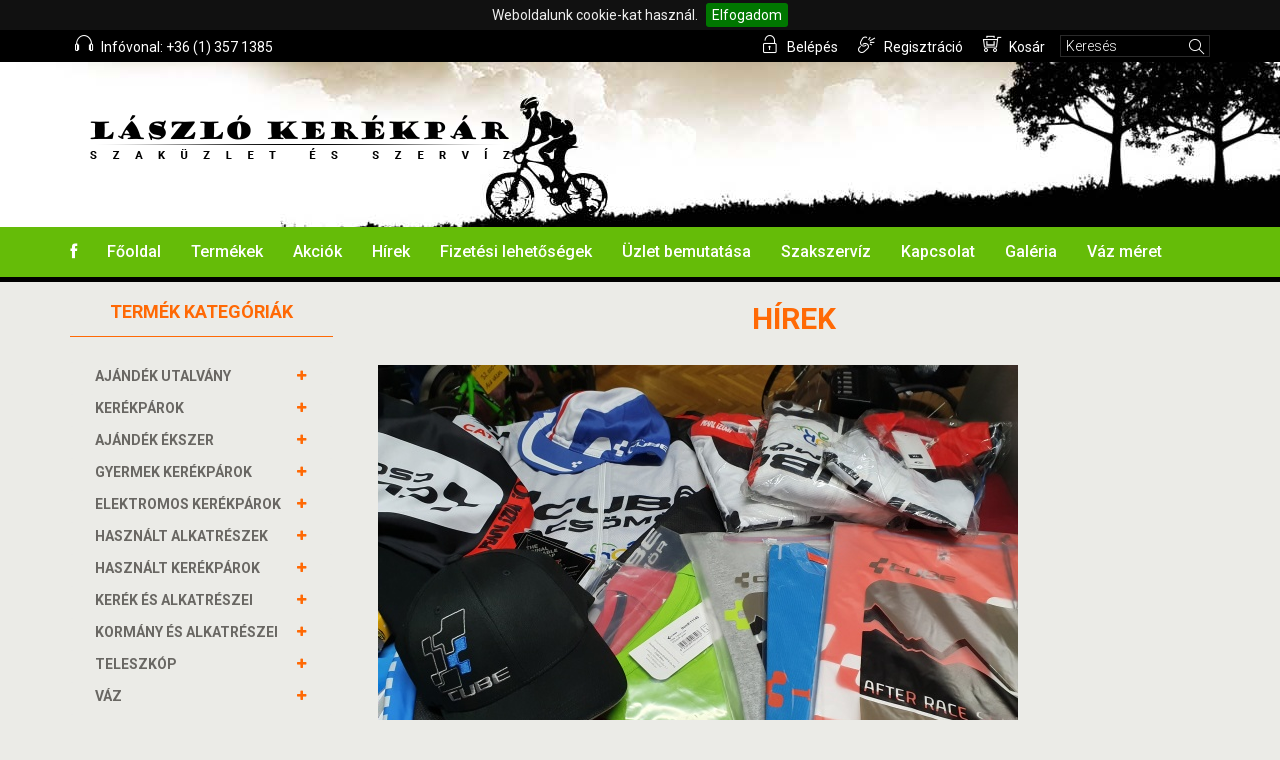

--- FILE ---
content_type: text/html;charset=utf-8
request_url: https://laszlokerekpar.hu/hirek/2019-11-20/cube-ruha-akcio-
body_size: 11172
content:
<!DOCTYPE html>
<html lang="hu">
<head>
    <meta charset="utf-8">
    <meta name="viewport" content="width=device-width, initial-scale=1.0">
    <meta name="description" content="">
    <meta http-equiv="Content-Type" content="text/html; charset=utf-8" />
    <meta http-equiv="Content-Language" content="hu-HU" />
    <meta name="Author" content="Deeb-IT Kft. (www.deeb.hu)" />
    <title>Hírek - László Kerékpár Szaküzlet és Szervíz</title>
    <link href="/css/bootstrap.min.css" rel="stylesheet">
    <link href="/css/font-awesome.min.css" rel="stylesheet">
    <link href="/css/icosoon.css" rel="stylesheet">
    <link href="/css/prettyPhoto.css" rel="stylesheet">
    <link href="/css/price-range.css" rel="stylesheet">
    <link href="/css/animate.css" rel="stylesheet">
    <link href="/css/main.css?202507011236" rel="stylesheet">
    <link href="/css/responsive.css?202412040652" rel="stylesheet">
    <link href="/css/lightbox.min.css" rel="stylesheet">
    <link rel="stylesheet" href="/js/jquery.cookiebar.css" type="text/css" title="default" media="screen" />
    <script src="/js/jquery.js"></script>
    </head>

<body>
<script>
    (function(i,s,o,g,r,a,m){i['GoogleAnalyticsObject']=r;i[r]=i[r]||function(){
        (i[r].q=i[r].q||[]).push(arguments)},i[r].l=1*new Date();a=s.createElement(o),
        m=s.getElementsByTagName(o)[0];a.async=1;a.src=g;m.parentNode.insertBefore(a,m)
    })(window,document,'script','//www.google-analytics.com/analytics.js','ga');

    ga('create', 'UA-60076876-1', 'auto');
    ga('send', 'pageview');

</script>
<header id="header"><!--header-->
    <div class="header_top"><!--header_top-->
        <div class="container">
            <div class="row">
                <div class="col-sm-6">
                    <div class="contactinfo">
                        <ul class="nav navbar-nav">
                            <li><a href="/"><span class="soon-uniE69D"></span> Infóvonal: +36 (1) 357 1385</a></li>
                        </ul>
                    </div>
                </div>
                <div class="col-sm-6">
                    <div class="contactinfo pull-right">
                        <ul class="nav navbar-nav">
                                                        <li><a href="/user/login"><span class="soon-uniE603"></span> Belépés</a></li>
                            <li><a href="/user/registration"><span class="soon-uniE604"></span> Regisztráció</a></li>
                                                                                        <li><a href="/termekek/kosar"><span class="soon-uniE60E"></span> Kosár</a></li>
                                                        <li class="search">
                                <form action="/termekek/kereses" method="post">
                                    <span class="soon-uniE610"></span>
                                    <input name="form[query]" type="text" value="Keresés" onfocus="if(this.value=='Keresés'){this.value = ''}">
                                </form>
                            </li>
                        </ul>
                    </div>
                </div>
            </div>
        </div>
    </div><!--/header_top-->

    <div class="header-middle"  style="background-image: url(/gfx/headline.jpg);"><!--header-middle-->
        <div class="container">
            <div class="row">
                <div class="col-md-4 clearfix">
                    <div class="logo pull-left">
                        <a href="/"><img src="/gfx/headline_logo.png" alt="" /></a>
                    </div>
                </div>
                <div class="col-md-8 clearfix">
                    <div class="logo pull-right">
                    </div>
                </div>
            </div>
        </div>
    </div><!--/header-middle-->

    <div class="header-bottom"><!--header-bottom-->
        <div class="container">
            <div class="row">
                <div class="col-sm-12">
                    <div class="navbar-header">
                        <button type="button" class="navbar-toggle" data-toggle="collapse" data-target=".navbar-collapse">
                            <span class="sr-only">Toggle navigation</span>
                            <span class="icon-bar"></span>
                            <span class="icon-bar"></span>
                            <span class="icon-bar"></span>
                        </button>
                    </div>
                    <div class="mainmenu pull-left">
                        <ul class="nav navbar-nav collapse navbar-collapse">
                            <li><a href="https://www.facebook.com/laszlo.kerekpar.3" target="_blank"><i class="fa fa-facebook"></i></a></li>
                            <li><a href="/" class="">Főoldal</a></li>
                            <li><a href="/termekek" class="" onclick="$('.__termekek').is(':visible') ? $('.__termekek').hide() :  $('.__termekek').show() ; return false">Termékek</a></li>
                            <li class="desktop-hidden __termekek" style="display: none">
                                <div class="panel-group category-products">
                    <div class="panel panel-default">
            <div class="panel-heading">
                <h4 class="panel-title" onclick="">
                    <a href="/termekek/ajandek-utalvany" onclick="">
                        <span class="badge pull-right"><i class="fa fa-plus"></i></span>
                        AJÁNDÉK UTALVÁNY                    </a>
                </h4>
            </div>
                    </div>
                    <div class="panel panel-default">
            <div class="panel-heading">
                <h4 class="panel-title" onclick="toggle(543);">
                    <a href="/termekek/kerekparok" onclick="return false">
                        <span class="badge pull-right"><i class="fa fa-plus"></i></span>
                        KERÉKPÁROK                    </a>
                </h4>
            </div>
                        <div class="__cat_543" style="overflow: hidden; height: 0px">
                <div class="panel-body">
                    <ul>
                        
                                                    <li><a class="" style="margin-left: 15px" href="/termekek/kerekparok/mtb-kerekparok">MTB Kerékpárok</a></li>
                                                    <li><a class="" style="margin-left: 15px" href="/termekek/kerekparok/cross-kerekparok">CROSS Kerékpárok</a></li>
                                                    <li><a class="" style="margin-left: 15px" href="/termekek/kerekparok/cruiser-kerekparok">CRUISER Kerékpárok</a></li>
                                                    <li><a class="" style="margin-left: 15px" href="/termekek/kerekparok/osszteleszkopos-kerekparok">ÖSSZTELESZKÓPOS Kerékpárok</a></li>
                                                    <li><a class="" style="margin-left: 15px" href="/termekek/kerekparok/trekking-city-kerekparok">TREKKING / CITY Kerékpárok</a></li>
                                                    <li><a class="" style="margin-left: 15px" href="/termekek/kerekparok/orszaguti-es-gravel-kerekparok">ORSZÁGÚTI ÉS GRAVEL Kerékpárok</a></li>
                                                    <li><a class="" style="margin-left: 15px" href="/termekek/kerekparok/folding-kerekparok">FOLDING Kerékpárok</a></li>
                                                    <li><a class="" style="margin-left: 15px" href="/termekek/kerekparok/fixi">FIXI</a></li>
                                                    <li><a class="" style="margin-left: 15px" href="/termekek/kerekparok/mtb-29-es">MTB 29-ES</a></li>
                                                    <li><a class="" style="margin-left: 15px" href="/termekek/kerekparok/mtb-275">MTB 27,5</a></li>
                                                    <li><a class="" style="margin-left: 15px" href="/termekek/kerekparok/fitness">FITNESS</a></li>
                                                    <li><a class="" style="margin-left: 15px" href="/termekek/kerekparok/teherhordo-3-kereku">Teherhordó 3 kerekű</a></li>
                                                    <li><a class="" style="margin-left: 15px" href="/termekek/kerekparok/tandem">TANDEM</a></li>
                                                    <li><a class="" style="margin-left: 15px" href="/termekek/kerekparok/chopper">CHOPPER</a></li>
                                                    <li><a class="" style="margin-left: 15px" href="/termekek/kerekparok/cargo-hybrid">cargo hybrid</a></li>
                                            </ul>
                </div>
            </div>
                    </div>
                    <div class="panel panel-default">
            <div class="panel-heading">
                <h4 class="panel-title" onclick="">
                    <a href="/termekek/ajandek-ekszer" onclick="">
                        <span class="badge pull-right"><i class="fa fa-plus"></i></span>
                        AJÁNDÉK ÉKSZER                    </a>
                </h4>
            </div>
                    </div>
                    <div class="panel panel-default">
            <div class="panel-heading">
                <h4 class="panel-title" onclick="toggle(551);">
                    <a href="/termekek/gyermek-kerekparok" onclick="return false">
                        <span class="badge pull-right"><i class="fa fa-plus"></i></span>
                        GYERMEK KERÉKPÁROK                    </a>
                </h4>
            </div>
                        <div class="__cat_551" style="overflow: hidden; height: 0px">
                <div class="panel-body">
                    <ul>
                        
                                                    <li><a class="" style="margin-left: 15px" href="/termekek/gyermek-kerekparok/20-kerekpar">20" Kerékpár</a></li>
                                                    <li><a class="" style="margin-left: 15px" href="/termekek/gyermek-kerekparok/24-kerekpar">24" Kerékpár</a></li>
                                                    <li><a class="" style="margin-left: 15px" href="/termekek/gyermek-kerekparok/16-kerekpar">16" Kerékpár</a></li>
                                                    <li><a class="" style="margin-left: 15px" href="/termekek/gyermek-kerekparok/12-kerekpar">12" Kerékpár</a></li>
                                                    <li><a class="" style="margin-left: 15px" href="/termekek/gyermek-kerekparok/futo-kerekpar">Futó kerékpár</a></li>
                                                    <li><a class="" style="margin-left: 15px" href="/termekek/gyermek-kerekparok/14-kerekpar">14&quot; Kerékpár</a></li>
                                                    <li><a class="" style="margin-left: 15px" href="/termekek/gyermek-kerekparok/18-kerekpar">18&quot; kerékpár</a></li>
                                            </ul>
                </div>
            </div>
                    </div>
                    <div class="panel panel-default">
            <div class="panel-heading">
                <h4 class="panel-title" onclick="toggle(560);">
                    <a href="/termekek/elektromos-kerekparok" onclick="return false">
                        <span class="badge pull-right"><i class="fa fa-plus"></i></span>
                        ELEKTROMOS KERÉKPÁROK                    </a>
                </h4>
            </div>
                        <div class="__cat_560" style="overflow: hidden; height: 0px">
                <div class="panel-body">
                    <ul>
                        
                                                    <li><a class="" style="margin-left: 15px" href="/termekek/elektromos-kerekparok/velox">VELOX</a></li>
                                                    <li><a class="" style="margin-left: 15px" href="/termekek/elektromos-kerekparok/neuzer">NEUZER</a></li>
                                                    <li><a class="" style="margin-left: 15px" href="/termekek/elektromos-kerekparok/gepida">GEPIDA</a></li>
                                                    <li><a class="" style="margin-left: 15px" href="/termekek/elektromos-kerekparok/polymobil">POLYMOBIL</a></li>
                                                    <li><a class="" style="margin-left: 15px" href="/termekek/elektromos-kerekparok/ztech-kerekparok">ZTECH KERÉKPÁROK</a></li>
                                                    <li><a class="" style="margin-left: 15px" href="/termekek/elektromos-kerekparok/cube">CUBE</a></li>
                                                    <li><a class="" style="margin-left: 15px" href="/termekek/elektromos-kerekparok/merida">MERIDA</a></li>
                                                    <li><a class="" style="margin-left: 15px" href="/termekek/elektromos-kerekparok/csepel">CSEPEL</a></li>
                                                    <li><a class="" style="margin-left: 15px" href="/termekek/elektromos-kerekparok/corratec">CORRATEC</a></li>
                                                    <li><a class="" style="margin-left: 15px" href="/termekek/elektromos-kerekparok/ms-energy">MS ENERGY</a></li>
                                                    <li><a class="" style="margin-left: 15px" href="/termekek/elektromos-kerekparok/gepida-elektromos">GEPIDA ELEKTROMOS</a></li>
                                            </ul>
                </div>
            </div>
                    </div>
                    <div class="panel panel-default">
            <div class="panel-heading">
                <h4 class="panel-title" onclick="">
                    <a href="/termekek/hasznalt-alkatreszek" onclick="">
                        <span class="badge pull-right"><i class="fa fa-plus"></i></span>
                        HASZNÁLT ALKATRÉSZEK                    </a>
                </h4>
            </div>
                    </div>
                    <div class="panel panel-default">
            <div class="panel-heading">
                <h4 class="panel-title" onclick="">
                    <a href="/termekek/hasznalt-kerekparok" onclick="">
                        <span class="badge pull-right"><i class="fa fa-plus"></i></span>
                        HASZNÁLT KERÉKPÁROK                    </a>
                </h4>
            </div>
                    </div>
                    <div class="panel panel-default">
            <div class="panel-heading">
                <h4 class="panel-title" onclick="toggle(553);">
                    <a href="/termekek/kerek-es-alkatreszei" onclick="return false">
                        <span class="badge pull-right"><i class="fa fa-plus"></i></span>
                        KERÉK és alkatrészei                    </a>
                </h4>
            </div>
                        <div class="__cat_553" style="overflow: hidden; height: 0px">
                <div class="panel-body">
                    <ul>
                        
                                                    <li><a class="" style="margin-left: 15px" href="/termekek/kerek-es-alkatreszei/felni">FELNI</a></li>
                                                    <li><a class="" style="margin-left: 30px" href="/termekek/kerek-es-alkatreszei/felni/20">20&quot;</a></li>
                                                    <li><a class="" style="margin-left: 30px" href="/termekek/kerek-es-alkatreszei/felni/24">24&quot;</a></li>
                                                    <li><a class="" style="margin-left: 30px" href="/termekek/kerek-es-alkatreszei/felni/26">26&quot;</a></li>
                                                    <li><a class="" style="margin-left: 30px" href="/termekek/kerek-es-alkatreszei/felni/28">28&quot;</a></li>
                                                    <li><a class="" style="margin-left: 30px" href="/termekek/kerek-es-alkatreszei/felni/29">29&quot;</a></li>
                                                    <li><a class="" style="margin-left: 30px" href="/termekek/kerek-es-alkatreszei/felni/275">27,5&quot;</a></li>
                                                    <li><a class="" style="margin-left: 15px" href="/termekek/kerek-es-alkatreszei/kopeny">KÖPENY</a></li>
                                                    <li><a class="" style="margin-left: 30px" href="/termekek/kerek-es-alkatreszei/kopeny/schwalbe">Schwalbe</a></li>
                                                    <li><a class="" style="margin-left: 30px" href="/termekek/kerek-es-alkatreszei/kopeny/continental">Continental</a></li>
                                                    <li><a class="" style="margin-left: 30px" href="/termekek/kerek-es-alkatreszei/kopeny/mitas">Mitas</a></li>
                                                    <li><a class="" style="margin-left: 30px" href="/termekek/kerek-es-alkatreszei/kopeny/kenda">Kenda</a></li>
                                                    <li><a class="" style="margin-left: 30px" href="/termekek/kerek-es-alkatreszei/kopeny/michelin">Michelin</a></li>
                                                    <li><a class="" style="margin-left: 30px" href="/termekek/kerek-es-alkatreszei/kopeny/rubena">Rubena</a></li>
                                                    <li><a class="" style="margin-left: 30px" href="/termekek/kerek-es-alkatreszei/kopeny/vittoria">Vittoria</a></li>
                                                    <li><a class="" style="margin-left: 30px" href="/termekek/kerek-es-alkatreszei/kopeny/tufo">Tufo</a></li>
                                                    <li><a class="" style="margin-left: 30px" href="/termekek/kerek-es-alkatreszei/kopeny/xiaomi-roller">Xiaomi (roller)</a></li>
                                                    <li><a class="" style="margin-left: 30px" href="/termekek/kerek-es-alkatreszei/kopeny/vee-rubber">Vee Rubber</a></li>
                                                    <li><a class="" style="margin-left: 30px" href="/termekek/kerek-es-alkatreszei/kopeny/maxxis">MAXXIS</a></li>
                                                    <li><a class="" style="margin-left: 15px" href="/termekek/kerek-es-alkatreszei/tomlo">TÖMLŐ</a></li>
                                                    <li><a class="" style="margin-left: 30px" href="/termekek/kerek-es-alkatreszei/tomlo/8">8&quot;</a></li>
                                                    <li><a class="" style="margin-left: 30px" href="/termekek/kerek-es-alkatreszei/tomlo/10">10&quot;</a></li>
                                                    <li><a class="" style="margin-left: 30px" href="/termekek/kerek-es-alkatreszei/tomlo/16">16&quot;</a></li>
                                                    <li><a class="" style="margin-left: 30px" href="/termekek/kerek-es-alkatreszei/tomlo/20">20&quot;</a></li>
                                                    <li><a class="" style="margin-left: 30px" href="/termekek/kerek-es-alkatreszei/tomlo/24">24&quot;</a></li>
                                                    <li><a class="" style="margin-left: 30px" href="/termekek/kerek-es-alkatreszei/tomlo/26">26&quot;</a></li>
                                                    <li><a class="" style="margin-left: 30px" href="/termekek/kerek-es-alkatreszei/tomlo/28">28&quot;</a></li>
                                                    <li><a class="" style="margin-left: 30px" href="/termekek/kerek-es-alkatreszei/tomlo/29">29&quot;</a></li>
                                                    <li><a class="" style="margin-left: 30px" href="/termekek/kerek-es-alkatreszei/tomlo/27">27&quot;</a></li>
                                                    <li><a class="" style="margin-left: 30px" href="/termekek/kerek-es-alkatreszei/tomlo/6">6&quot;</a></li>
                                                    <li><a class="" style="margin-left: 30px" href="/termekek/kerek-es-alkatreszei/tomlo/7">7&quot;</a></li>
                                                    <li><a class="" style="margin-left: 30px" href="/termekek/kerek-es-alkatreszei/tomlo/18">18&quot;</a></li>
                                                    <li><a class="" style="margin-left: 30px" href="/termekek/kerek-es-alkatreszei/tomlo/12">12&quot;</a></li>
                                                    <li><a class="" style="margin-left: 15px" href="/termekek/kerek-es-alkatreszei/szett">SZETT</a></li>
                                                    <li><a class="" style="margin-left: 30px" href="/termekek/kerek-es-alkatreszei/szett/orszaguti">ORSZÁGÚTI</a></li>
                                                    <li><a class="" style="margin-left: 30px" href="/termekek/kerek-es-alkatreszei/szett/mtb">MTB</a></li>
                                                    <li><a class="" style="margin-left: 30px" href="/termekek/kerek-es-alkatreszei/szett/hybrid-emtb">HYBRID, EMTB</a></li>
                                                    <li><a class="" style="margin-left: 30px" href="/termekek/kerek-es-alkatreszei/szett/fixi">FIXI</a></li>
                                                    <li><a class="" style="margin-left: 15px" href="/termekek/kerek-es-alkatreszei/kullo">KÜLLŐ</a></li>
                                                    <li><a class="" style="margin-left: 15px" href="/termekek/kerek-es-alkatreszei/tomlo-vedo-defektvedelem">TÖMLŐ VÉDŐ, DEFEKTVÉDELEM</a></li>
                                                    <li><a class="" style="margin-left: 15px" href="/termekek/kerek-es-alkatreszei/elso-kerek">ELSŐ KERÉK</a></li>
                                                    <li><a class="" style="margin-left: 30px" href="/termekek/kerek-es-alkatreszei/elso-kerek/275">27,5</a></li>
                                                    <li><a class="" style="margin-left: 30px" href="/termekek/kerek-es-alkatreszei/elso-kerek/20">20</a></li>
                                                    <li><a class="" style="margin-left: 30px" href="/termekek/kerek-es-alkatreszei/elso-kerek/24">24</a></li>
                                                    <li><a class="" style="margin-left: 30px" href="/termekek/kerek-es-alkatreszei/elso-kerek/26">26</a></li>
                                                    <li><a class="" style="margin-left: 30px" href="/termekek/kerek-es-alkatreszei/elso-kerek/28">28</a></li>
                                                    <li><a class="" style="margin-left: 30px" href="/termekek/kerek-es-alkatreszei/elso-kerek/29">29</a></li>
                                                    <li><a class="" style="margin-left: 15px" href="/termekek/kerek-es-alkatreszei/hatso-kerek">HÁTSÓ KERÉK</a></li>
                                                    <li><a class="" style="margin-left: 30px" href="/termekek/kerek-es-alkatreszei/hatso-kerek/20">20</a></li>
                                                    <li><a class="" style="margin-left: 30px" href="/termekek/kerek-es-alkatreszei/hatso-kerek/26">26</a></li>
                                                    <li><a class="" style="margin-left: 30px" href="/termekek/kerek-es-alkatreszei/hatso-kerek/24">24</a></li>
                                                    <li><a class="" style="margin-left: 30px" href="/termekek/kerek-es-alkatreszei/hatso-kerek/275">27,5</a></li>
                                                    <li><a class="" style="margin-left: 30px" href="/termekek/kerek-es-alkatreszei/hatso-kerek/28">28</a></li>
                                                    <li><a class="" style="margin-left: 30px" href="/termekek/kerek-es-alkatreszei/hatso-kerek/29">29</a></li>
                                                    <li><a class="" style="margin-left: 15px" href="/termekek/kerek-es-alkatreszei/fogaskoszoru">FOGASKOSZORÚ</a></li>
                                                    <li><a class="" style="margin-left: 15px" href="/termekek/kerek-es-alkatreszei/novatech">NOVATECH</a></li>
                                                    <li><a class="" style="margin-left: 15px" href="/termekek/kerek-es-alkatreszei/nyomasmero">NYOMÁSMÉRŐ</a></li>
                                                    <li><a class="" style="margin-left: 15px" href="/termekek/kerek-es-alkatreszei/continental-kulso-akcio">CONTINENTAL KÜLSŐ AKCIÓ</a></li>
                                                    <li><a class="" style="margin-left: 15px" href="/termekek/kerek-es-alkatreszei/orszaguti">ORSZÁGÚTI</a></li>
                                                    <li><a class="" style="margin-left: 15px" href="/termekek/kerek-es-alkatreszei/schwalbe-kulso-akcio">SCHWALBE KÜLSŐ AKCIÓ</a></li>
                                                    <li><a class="" style="margin-left: 15px" href="/termekek/kerek-es-alkatreszei/tubeless">TUBELESS</a></li>
                                            </ul>
                </div>
            </div>
                    </div>
                    <div class="panel panel-default">
            <div class="panel-heading">
                <h4 class="panel-title" onclick="toggle(554);">
                    <a href="/termekek/kormany-es-alkatreszei" onclick="return false">
                        <span class="badge pull-right"><i class="fa fa-plus"></i></span>
                        KORMÁNY és alkatrészei                    </a>
                </h4>
            </div>
                        <div class="__cat_554" style="overflow: hidden; height: 0px">
                <div class="panel-body">
                    <ul>
                        
                                                    <li><a class="" style="margin-left: 15px" href="/termekek/kormany-es-alkatreszei/kormanybetekero">KORMÁNYBETEKERŐ</a></li>
                                                    <li><a class="" style="margin-left: 15px" href="/termekek/kormany-es-alkatreszei/kormany">Kormány</a></li>
                                                    <li><a class="" style="margin-left: 15px" href="/termekek/kormany-es-alkatreszei/markolat">Markolat</a></li>
                                                    <li><a class="" style="margin-left: 15px" href="/termekek/kormany-es-alkatreszei/kormanynyak">Kormánynyak</a></li>
                                                    <li><a class="" style="margin-left: 15px" href="/termekek/kormany-es-alkatreszei/egyeb5">Egyéb</a></li>
                                                    <li><a class="" style="margin-left: 15px" href="/termekek/kormany-es-alkatreszei/csapagy">Csapágy</a></li>
                                                    <li><a class="" style="margin-left: 15px" href="/termekek/kormany-es-alkatreszei/kormanyszar">KORMÁNYSZÁR</a></li>
                                                    <li><a class="" style="margin-left: 15px" href="/termekek/kormany-es-alkatreszei/kormanyvegek">KORMÁNYVÉGEK</a></li>
                                                    <li><a class="" style="margin-left: 30px" href="/termekek/kormany-es-alkatreszei/kormanyvegek/kormanyveg-belso">KORMÁNYVÉG BELSŐ</a></li>
                                                    <li><a class="" style="margin-left: 30px" href="/termekek/kormany-es-alkatreszei/kormanyvegek/kormanyveg-kulso">KORMÁNYVÉG KÜLSŐ</a></li>
                                                    <li><a class="" style="margin-left: 30px" href="/termekek/kormany-es-alkatreszei/kormanyvegek/kormanyveg-dugo">KORMÁNYVÉG DUGÓ</a></li>
                                            </ul>
                </div>
            </div>
                    </div>
                    <div class="panel panel-default">
            <div class="panel-heading">
                <h4 class="panel-title" onclick="toggle(558);">
                    <a href="/termekek/teleszkop" onclick="return false">
                        <span class="badge pull-right"><i class="fa fa-plus"></i></span>
                        TELESZKÓP                    </a>
                </h4>
            </div>
                        <div class="__cat_558" style="overflow: hidden; height: 0px">
                <div class="panel-body">
                    <ul>
                        
                                                    <li><a class="" style="margin-left: 15px" href="/termekek/teleszkop/teleszkop">Teleszkóp</a></li>
                                                    <li><a class="" style="margin-left: 30px" href="/termekek/teleszkop/teleszkop/20">20</a></li>
                                                    <li><a class="" style="margin-left: 30px" href="/termekek/teleszkop/teleszkop/26">26</a></li>
                                                    <li><a class="" style="margin-left: 30px" href="/termekek/teleszkop/teleszkop/275">27,5</a></li>
                                                    <li><a class="" style="margin-left: 30px" href="/termekek/teleszkop/teleszkop/28">28</a></li>
                                                    <li><a class="" style="margin-left: 30px" href="/termekek/teleszkop/teleszkop/29">29</a></li>
                                                    <li><a class="" style="margin-left: 15px" href="/termekek/teleszkop/rugostag">Rugóstag</a></li>
                                                    <li><a class="" style="margin-left: 15px" href="/termekek/teleszkop/alkatresz">Alkatrész</a></li>
                                            </ul>
                </div>
            </div>
                    </div>
                    <div class="panel panel-default">
            <div class="panel-heading">
                <h4 class="panel-title" onclick="toggle(566);">
                    <a href="/termekek/vaz" onclick="return false">
                        <span class="badge pull-right"><i class="fa fa-plus"></i></span>
                        VÁZ                    </a>
                </h4>
            </div>
                        <div class="__cat_566" style="overflow: hidden; height: 0px">
                <div class="panel-body">
                    <ul>
                        
                                                    <li><a class="" style="margin-left: 15px" href="/termekek/vaz/hasznalt-vaz">HASZNÁLT VÁZ</a></li>
                                                    <li><a class="" style="margin-left: 15px" href="/termekek/vaz/vaz-villa-szett">VÁZ-VILLA SZETT</a></li>
                                            </ul>
                </div>
            </div>
                    </div>
                    <div class="panel panel-default">
            <div class="panel-heading">
                <h4 class="panel-title" onclick="toggle(552);">
                    <a href="/termekek/agy-es-alkatreszei" onclick="return false">
                        <span class="badge pull-right"><i class="fa fa-plus"></i></span>
                        AGY és alkatrészei                    </a>
                </h4>
            </div>
                        <div class="__cat_552" style="overflow: hidden; height: 0px">
                <div class="panel-body">
                    <ul>
                        
                                                    <li><a class="" style="margin-left: 15px" href="/termekek/agy-es-alkatreszei/mtb">MTB</a></li>
                                                    <li><a class="" style="margin-left: 15px" href="/termekek/agy-es-alkatreszei/dirt">DIRT</a></li>
                                                    <li><a class="" style="margin-left: 15px" href="/termekek/agy-es-alkatreszei/egyeb6">Egyéb</a></li>
                                                    <li><a class="" style="margin-left: 15px" href="/termekek/agy-es-alkatreszei/bmx">BMX</a></li>
                                                    <li><a class="" style="margin-left: 15px" href="/termekek/agy-es-alkatreszei/orszaguti">Országúti</a></li>
                                                    <li><a class="" style="margin-left: 15px" href="/termekek/agy-es-alkatreszei/palya">Pálya</a></li>
                                                    <li><a class="" style="margin-left: 15px" href="/termekek/agy-es-alkatreszei/gyorszar">Gyorszár</a></li>
                                                    <li><a class="" style="margin-left: 15px" href="/termekek/agy-es-alkatreszei/tengely">Tengely</a></li>
                                                    <li><a class="" style="margin-left: 15px" href="/termekek/agy-es-alkatreszei/city">CITY</a></li>
                                            </ul>
                </div>
            </div>
                    </div>
                    <div class="panel panel-default">
            <div class="panel-heading">
                <h4 class="panel-title" onclick="toggle(550);">
                    <a href="/termekek/hajtas" onclick="return false">
                        <span class="badge pull-right"><i class="fa fa-plus"></i></span>
                        HAJTÁS                    </a>
                </h4>
            </div>
                        <div class="__cat_550" style="overflow: hidden; height: 0px">
                <div class="panel-body">
                    <ul>
                        
                                                    <li><a class="" style="margin-left: 15px" href="/termekek/hajtas/lanc">Lánc</a></li>
                                                    <li><a class="" style="margin-left: 15px" href="/termekek/hajtas/hajtomu">Hajtómű</a></li>
                                                    <li><a class="" style="margin-left: 15px" href="/termekek/hajtas/hajtokar">Hajtókar</a></li>
                                                    <li><a class="" style="margin-left: 15px" href="/termekek/hajtas/pedal">Pedál</a></li>
                                                    <li><a class="" style="margin-left: 15px" href="/termekek/hajtas/egyeb4">Egyéb</a></li>
                                                    <li><a class="" style="margin-left: 15px" href="/termekek/hajtas/lancfeszito">Láncfeszítő</a></li>
                                                    <li><a class="" style="margin-left: 15px" href="/termekek/hajtas/kozepcsapagy">Középcsapágy</a></li>
                                                    <li><a class="" style="margin-left: 15px" href="/termekek/hajtas/lancvillavedo">Láncvillavédő</a></li>
                                                    <li><a class="" style="margin-left: 15px" href="/termekek/hajtas/lanckerek">Lánckerék</a></li>
                                                    <li><a class="" style="margin-left: 15px" href="/termekek/hajtas/monoblokk">Monoblokk</a></li>
                                                    <li><a class="" style="margin-left: 30px" href="/termekek/hajtas/monoblokk/integralt">INTEGRÁLT</a></li>
                                                    <li><a class="" style="margin-left: 30px" href="/termekek/hajtas/monoblokk/negyszog">NÉGYSZÖG</a></li>
                                                    <li><a class="" style="margin-left: 30px" href="/termekek/hajtas/monoblokk/octalink">OCTALINK</a></li>
                                                    <li><a class="" style="margin-left: 30px" href="/termekek/hajtas/monoblokk/pressfit">PRESSFIT</a></li>
                                                    <li><a class="" style="margin-left: 15px" href="/termekek/hajtas/stoplik">Stoplik</a></li>
                                                    <li><a class="" style="margin-left: 15px" href="/termekek/hajtas/patentszem">Patentszem</a></li>
                                            </ul>
                </div>
            </div>
                    </div>
                    <div class="panel panel-default">
            <div class="panel-heading">
                <h4 class="panel-title" onclick="toggle(544);">
                    <a href="/termekek/fek" onclick="return false">
                        <span class="badge pull-right"><i class="fa fa-plus"></i></span>
                        FÉK                    </a>
                </h4>
            </div>
                        <div class="__cat_544" style="overflow: hidden; height: 0px">
                <div class="panel-body">
                    <ul>
                        
                                                    <li><a class="" style="margin-left: 15px" href="/termekek/fek/fektarcsa">Féktárcsa</a></li>
                                                    <li><a class="" style="margin-left: 15px" href="/termekek/fek/tarcsafek-betet">Tárcsafék betét</a></li>
                                                    <li><a class="" style="margin-left: 15px" href="/termekek/fek/egyeb">Egyéb</a></li>
                                                    <li><a class="" style="margin-left: 15px" href="/termekek/fek/fekkar">Fékkar</a></li>
                                                    <li><a class="" style="margin-left: 15px" href="/termekek/fek/fekkonzol">Fékkonzol</a></li>
                                                    <li><a class="" style="margin-left: 15px" href="/termekek/fek/tarcsafek-szett">TÁRCSAFÉK SZETT</a></li>
                                                    <li><a class="" style="margin-left: 15px" href="/termekek/fek/olajos-v-fek-szett">Olajos V-fék szett</a></li>
                                                    <li><a class="" style="margin-left: 15px" href="/termekek/fek/shimano-fekek">SHIMANO FÉKEK</a></li>
                                                    <li><a class="" style="margin-left: 15px" href="/termekek/fek/fek-adapter">Fék adapter</a></li>
                                            </ul>
                </div>
            </div>
                    </div>
                    <div class="panel panel-default">
            <div class="panel-heading">
                <h4 class="panel-title" onclick="toggle(548);">
                    <a href="/termekek/valto" onclick="return false">
                        <span class="badge pull-right"><i class="fa fa-plus"></i></span>
                        VÁLTÓ                    </a>
                </h4>
            </div>
                        <div class="__cat_548" style="overflow: hidden; height: 0px">
                <div class="panel-body">
                    <ul>
                        
                                                    <li><a class="" style="margin-left: 15px" href="/termekek/valto/egyeb2">Egyéb</a></li>
                                                    <li><a class="" style="margin-left: 15px" href="/termekek/valto/valtokar">Váltókar</a></li>
                                                    <li><a class="" style="margin-left: 15px" href="/termekek/valto/hatso-valto">HÁTSÓ VÁLTÓ</a></li>
                                                    <li><a class="" style="margin-left: 15px" href="/termekek/valto/elso-valto">ELSŐ VÁLTÓ</a></li>
                                            </ul>
                </div>
            </div>
                    </div>
                    <div class="panel panel-default">
            <div class="panel-heading">
                <h4 class="panel-title" onclick="toggle(557);">
                    <a href="/termekek/nyereg" onclick="return false">
                        <span class="badge pull-right"><i class="fa fa-plus"></i></span>
                        NYEREG                    </a>
                </h4>
            </div>
                        <div class="__cat_557" style="overflow: hidden; height: 0px">
                <div class="panel-body">
                    <ul>
                        
                                                    <li><a class="" style="margin-left: 15px" href="/termekek/nyereg/nyeregcso">NYEREGCSŐ</a></li>
                                                    <li><a class="" style="margin-left: 30px" href="/termekek/nyereg/nyeregcso/rugos">RUGÓS</a></li>
                                                    <li><a class="" style="margin-left: 45px" href="/termekek/nyereg/nyeregcso/rugos/25-259">25-25,9</a></li>
                                                    <li><a class="" style="margin-left: 45px" href="/termekek/nyereg/nyeregcso/rugos/27-279">27-27,9</a></li>
                                                    <li><a class="" style="margin-left: 45px" href="/termekek/nyereg/nyeregcso/rugos/30-349">30-34,9</a></li>
                                                    <li><a class="" style="margin-left: 30px" href="/termekek/nyereg/nyeregcso/fejes">FEJES</a></li>
                                                    <li><a class="" style="margin-left: 45px" href="/termekek/nyereg/nyeregcso/fejes/25-259">25-25,9</a></li>
                                                    <li><a class="" style="margin-left: 45px" href="/termekek/nyereg/nyeregcso/fejes/27-279">27-27,9</a></li>
                                                    <li><a class="" style="margin-left: 45px" href="/termekek/nyereg/nyeregcso/fejes/26-269">26-26,9</a></li>
                                                    <li><a class="" style="margin-left: 45px" href="/termekek/nyereg/nyeregcso/fejes/30-349">30-34,9</a></li>
                                                    <li><a class="" style="margin-left: 45px" href="/termekek/nyereg/nyeregcso/fejes/28-289">28-28,9</a></li>
                                                    <li><a class="" style="margin-left: 30px" href="/termekek/nyereg/nyeregcso/sima">SIMA</a></li>
                                                    <li><a class="" style="margin-left: 45px" href="/termekek/nyereg/nyeregcso/sima/25-259">25-25,9</a></li>
                                                    <li><a class="" style="margin-left: 45px" href="/termekek/nyereg/nyeregcso/sima/27-279">27-27,9</a></li>
                                                    <li><a class="" style="margin-left: 45px" href="/termekek/nyereg/nyeregcso/sima/28-289">28-28,9</a></li>
                                                    <li><a class="" style="margin-left: 30px" href="/termekek/nyereg/nyeregcso/adapter">ADAPTER</a></li>
                                                    <li><a class="" style="margin-left: 45px" href="/termekek/nyereg/nyeregcso/adapter/254">25,4</a></li>
                                                    <li><a class="" style="margin-left: 45px" href="/termekek/nyereg/nyeregcso/adapter/272">27,2</a></li>
                                                    <li><a class="" style="margin-left: 30px" href="/termekek/nyereg/nyeregcso/pivotal">PIVOTAL</a></li>
                                                    <li><a class="" style="margin-left: 30px" href="/termekek/nyereg/nyeregcso/dropper">DROPPER</a></li>
                                                    <li><a class="" style="margin-left: 15px" href="/termekek/nyereg/nyereg">NYEREG</a></li>
                                                    <li><a class="" style="margin-left: 15px" href="/termekek/nyereg/nyeregcso-bilincs">NYEREGCSŐ BILINCS</a></li>
                                                    <li><a class="" style="margin-left: 15px" href="/termekek/nyereg/nyereghuzat">NYEREGHUZAT</a></li>
                                            </ul>
                </div>
            </div>
                    </div>
                    <div class="panel panel-default">
            <div class="panel-heading">
                <h4 class="panel-title" onclick="toggle(549);">
                    <a href="/termekek/lampa" onclick="return false">
                        <span class="badge pull-right"><i class="fa fa-plus"></i></span>
                        LÁMPA                    </a>
                </h4>
            </div>
                        <div class="__cat_549" style="overflow: hidden; height: 0px">
                <div class="panel-body">
                    <ul>
                        
                                                    <li><a class="" style="margin-left: 15px" href="/termekek/lampa/elso">Első</a></li>
                                                    <li><a class="" style="margin-left: 15px" href="/termekek/lampa/hatso">Hátsó</a></li>
                                                    <li><a class="" style="margin-left: 15px" href="/termekek/lampa/szett">Szett</a></li>
                                                    <li><a class="" style="margin-left: 15px" href="/termekek/lampa/kiegeszitok">KIEGÉSZÍTŐK</a></li>
                                                    <li><a class="" style="margin-left: 15px" href="/termekek/lampa/fejlampa">Fejlámpa</a></li>
                                                    <li><a class="" style="margin-left: 15px" href="/termekek/lampa/sisak1">Sisak</a></li>
                                            </ul>
                </div>
            </div>
                    </div>
                    <div class="panel panel-default">
            <div class="panel-heading">
                <h4 class="panel-title" onclick="toggle(1262);">
                    <a href="/termekek/kilometerora" onclick="return false">
                        <span class="badge pull-right"><i class="fa fa-plus"></i></span>
                        KILOMÉTERÓRA                    </a>
                </h4>
            </div>
                        <div class="__cat_1262" style="overflow: hidden; height: 0px">
                <div class="panel-body">
                    <ul>
                        
                                                    <li><a class="" style="margin-left: 15px" href="/termekek/kilometerora/ventura">VENTURA</a></li>
                                                    <li><a class="" style="margin-left: 15px" href="/termekek/kilometerora/sigma">SIGMA</a></li>
                                                    <li><a class="" style="margin-left: 15px" href="/termekek/kilometerora/cateye">CATEYE</a></li>
                                                    <li><a class="" style="margin-left: 15px" href="/termekek/kilometerora/bikefun">BIKEFUN</a></li>
                                                    <li><a class="" style="margin-left: 15px" href="/termekek/kilometerora/bryton">BRYTON</a></li>
                                                    <li><a class="" style="margin-left: 15px" href="/termekek/kilometerora/igpsport">IGPSPORT</a></li>
                                                    <li><a class="" style="margin-left: 15px" href="/termekek/kilometerora/vdo">VDO</a></li>
                                                    <li><a class="" style="margin-left: 15px" href="/termekek/kilometerora/velotech">VELOTECH</a></li>
                                                    <li><a class="" style="margin-left: 15px" href="/termekek/kilometerora/xplova">XPLOVA</a></li>
                                                    <li><a class="" style="margin-left: 15px" href="/termekek/kilometerora/garmin">GARMIN</a></li>
                                            </ul>
                </div>
            </div>
                    </div>
                    <div class="panel panel-default">
            <div class="panel-heading">
                <h4 class="panel-title" onclick="toggle(563);">
                    <a href="/termekek/kerekpar-utanfutok" onclick="return false">
                        <span class="badge pull-right"><i class="fa fa-plus"></i></span>
                        KERÉKPÁR UTÁNFUTÓK                    </a>
                </h4>
            </div>
                        <div class="__cat_563" style="overflow: hidden; height: 0px">
                <div class="panel-body">
                    <ul>
                        
                                                    <li><a class="" style="margin-left: 15px" href="/termekek/kerekpar-utanfutok/gyermek-utanfutok">GYERMEK UTÁNFUTÓK</a></li>
                                                    <li><a class="" style="margin-left: 15px" href="/termekek/kerekpar-utanfutok/kiegeszitok">KIEGÉSZÍTŐK</a></li>
                                                    <li><a class="" style="margin-left: 15px" href="/termekek/kerekpar-utanfutok/aruszallito">ÁRUSZÁLLÍTÓ</a></li>
                                                    <li><a class="" style="margin-left: 15px" href="/termekek/kerekpar-utanfutok/allatszallito">ÁLLATSZÁLLÍTÓ</a></li>
                                            </ul>
                </div>
            </div>
                    </div>
                    <div class="panel panel-default">
            <div class="panel-heading">
                <h4 class="panel-title" onclick="toggle(569);">
                    <a href="/termekek/kerekpar-szallitok-tarolok" onclick="return false">
                        <span class="badge pull-right"><i class="fa fa-plus"></i></span>
                        KERÉKPÁR SZÁLLÍTÓK, TÁROLÓK                    </a>
                </h4>
            </div>
                        <div class="__cat_569" style="overflow: hidden; height: 0px">
                <div class="panel-body">
                    <ul>
                        
                                                    <li><a class="" style="margin-left: 15px" href="/termekek/kerekpar-szallitok-tarolok/kerekpar-szallitok">KERÉKPÁR SZÁLLÍTÓK</a></li>
                                                    <li><a class="" style="margin-left: 30px" href="/termekek/kerekpar-szallitok-tarolok/kerekpar-szallitok/tetore">TETŐRE</a></li>
                                                    <li><a class="" style="margin-left: 30px" href="/termekek/kerekpar-szallitok-tarolok/kerekpar-szallitok/hatso-ajtora">HÁTSÓ AJTÓRA</a></li>
                                                    <li><a class="" style="margin-left: 30px" href="/termekek/kerekpar-szallitok-tarolok/kerekpar-szallitok/vonohorogra">VONÓHOROGRA</a></li>
                                                    <li><a class="" style="margin-left: 30px" href="/termekek/kerekpar-szallitok-tarolok/kerekpar-szallitok/kiegeszitok">KIEGÉSZÍTŐK</a></li>
                                                    <li><a class="" style="margin-left: 15px" href="/termekek/kerekpar-szallitok-tarolok/kerekpar-tarolok">KERÉKPÁR TÁROLÓK</a></li>
                                                    <li><a class="" style="margin-left: 15px" href="/termekek/kerekpar-szallitok-tarolok/kerekpar-szallito-taska">KERÉKPÁR SZÁLLÍTÓ TÁSKA</a></li>
                                            </ul>
                </div>
            </div>
                    </div>
                    <div class="panel panel-default">
            <div class="panel-heading">
                <h4 class="panel-title" onclick="toggle(1340);">
                    <a href="/termekek/javitas-es-karbantartas" onclick="return false">
                        <span class="badge pull-right"><i class="fa fa-plus"></i></span>
                        JAVÍTÁS ÉS KARBANTARTÁS                    </a>
                </h4>
            </div>
                        <div class="__cat_1340" style="overflow: hidden; height: 0px">
                <div class="panel-body">
                    <ul>
                        
                                                    <li><a class="" style="margin-left: 15px" href="/termekek/javitas-es-karbantartas/defektgatlo-folyadek">DEFEKTGÁTLÓ FOLYADÉK</a></li>
                                                    <li><a class="" style="margin-left: 15px" href="/termekek/javitas-es-karbantartas/kenozsir">KENŐZSÍR</a></li>
                                                    <li><a class="" style="margin-left: 15px" href="/termekek/javitas-es-karbantartas/lanckeno">LÁNCKENŐ</a></li>
                                                    <li><a class="" style="margin-left: 15px" href="/termekek/javitas-es-karbantartas/tisztitoszer">TISZTÍTÓSZER</a></li>
                                                    <li><a class="" style="margin-left: 15px" href="/termekek/javitas-es-karbantartas/fekfolyadek">FÉKFOLYADÉK</a></li>
                                                    <li><a class="" style="margin-left: 15px" href="/termekek/javitas-es-karbantartas/javito-folt">JAVÍTÓ FOLT</a></li>
                                                    <li><a class="" style="margin-left: 15px" href="/termekek/javitas-es-karbantartas/olaj">OLAJ</a></li>
                                                    <li><a class="" style="margin-left: 15px" href="/termekek/javitas-es-karbantartas/szerszam">SZERSZÁM</a></li>
                                                    <li><a class="" style="margin-left: 30px" href="/termekek/javitas-es-karbantartas/szerszam/szerelo-allvany">Szerelő állvány</a></li>
                                                    <li><a class="" style="margin-left: 30px" href="/termekek/javitas-es-karbantartas/szerszam/kerek">Kerék</a></li>
                                                    <li><a class="" style="margin-left: 30px" href="/termekek/javitas-es-karbantartas/szerszam/hajtas">Hajtás</a></li>
                                                    <li><a class="" style="margin-left: 30px" href="/termekek/javitas-es-karbantartas/szerszam/kormanycsapagy">Kormánycsapágy</a></li>
                                                    <li><a class="" style="margin-left: 30px" href="/termekek/javitas-es-karbantartas/szerszam/fek">Fék</a></li>
                                                    <li><a class="" style="margin-left: 30px" href="/termekek/javitas-es-karbantartas/szerszam/kenoanyagok">Kenőanyagok</a></li>
                                                    <li><a class="" style="margin-left: 30px" href="/termekek/javitas-es-karbantartas/szerszam/egyeb1">Egyéb</a></li>
                                                    <li><a class="" style="margin-left: 30px" href="/termekek/javitas-es-karbantartas/szerszam/ragaszto-keszlet">Ragasztó készlet</a></li>
                                                    <li><a class="" style="margin-left: 30px" href="/termekek/javitas-es-karbantartas/szerszam/miniszerszamok">Miniszerszámok</a></li>
                                            </ul>
                </div>
            </div>
                    </div>
                    <div class="panel panel-default">
            <div class="panel-heading">
                <h4 class="panel-title" onclick="toggle(547);">
                    <a href="/termekek/kiegeszitok" onclick="return false">
                        <span class="badge pull-right"><i class="fa fa-plus"></i></span>
                        KIEGÉSZÍTŐK                    </a>
                </h4>
            </div>
                        <div class="__cat_547" style="overflow: hidden; height: 0px">
                <div class="panel-body">
                    <ul>
                        
                                                    <li><a class="" style="margin-left: 15px" href="/termekek/kiegeszitok/prizma">PRIZMA</a></li>
                                                    <li><a class="" style="margin-left: 15px" href="/termekek/kiegeszitok/kulacstarto">KULACSTARTÓ</a></li>
                                                    <li><a class="" style="margin-left: 15px" href="/termekek/kiegeszitok/kulacs">KULACS</a></li>
                                                    <li><a class="" style="margin-left: 15px" href="/termekek/kiegeszitok/zar">ZÁR</a></li>
                                                    <li><a class="" style="margin-left: 30px" href="/termekek/kiegeszitok/zar/u-lakat">U LAKAT</a></li>
                                                    <li><a class="" style="margin-left: 30px" href="/termekek/kiegeszitok/zar/szamzaras">SZÁMZÁRAS</a></li>
                                                    <li><a class="" style="margin-left: 30px" href="/termekek/kiegeszitok/zar/lancos">LÁNCOS</a></li>
                                                    <li><a class="" style="margin-left: 30px" href="/termekek/kiegeszitok/zar/vaz-zar">VÁZ-ZÁR</a></li>
                                                    <li><a class="" style="margin-left: 30px" href="/termekek/kiegeszitok/zar/hajtogathato">HAJTOGATHATÓ</a></li>
                                                    <li><a class="" style="margin-left: 30px" href="/termekek/kiegeszitok/zar/spiral-kabel">SPIRÁL, KÁBEL</a></li>
                                                    <li><a class="" style="margin-left: 30px" href="/termekek/kiegeszitok/zar/tarcsafek">TÁRCSAFÉK</a></li>
                                                    <li><a class="" style="margin-left: 30px" href="/termekek/kiegeszitok/zar/gorgos">GÖRGŐS</a></li>
                                                    <li><a class="" style="margin-left: 30px" href="/termekek/kiegeszitok/zar/riaszto">RIASZTÓ</a></li>
                                                    <li><a class="" style="margin-left: 30px" href="/termekek/kiegeszitok/zar/e-bikehoz">E-BIKEHOZ</a></li>
                                                    <li><a class="" style="margin-left: 30px" href="/termekek/kiegeszitok/zar/steel-o-flexek">STEEL-O-FLEXEK</a></li>
                                                    <li><a class="" style="margin-left: 30px" href="/termekek/kiegeszitok/zar/patko-lakat">PATKÓ LAKAT</a></li>
                                                    <li><a class="" style="margin-left: 30px" href="/termekek/kiegeszitok/zar/kiegeszitok">KIEGÉSZÍTŐK</a></li>
                                                    <li><a class="" style="margin-left: 15px" href="/termekek/kiegeszitok/matrica">MATRICA</a></li>
                                                    <li><a class="" style="margin-left: 15px" href="/termekek/kiegeszitok/taskak-telefontartok">TÁSKÁK, TELEFONTARTÓK</a></li>
                                                    <li><a class="" style="margin-left: 30px" href="/termekek/kiegeszitok/taskak-telefontartok/sporttaska">SPORTTÁSKA</a></li>
                                                    <li><a class="" style="margin-left: 30px" href="/termekek/kiegeszitok/taskak-telefontartok/csomatartora">CSOMATARTÓRA</a></li>
                                                    <li><a class="" style="margin-left: 45px" href="/termekek/kiegeszitok/taskak-telefontartok/csomatartora/1-rekeszes">1 REKESZES</a></li>
                                                    <li><a class="" style="margin-left: 45px" href="/termekek/kiegeszitok/taskak-telefontartok/csomatartora/2-rekeszes">2 REKESZES</a></li>
                                                    <li><a class="" style="margin-left: 45px" href="/termekek/kiegeszitok/taskak-telefontartok/csomatartora/3-rekeszes">3 REKESZES</a></li>
                                                    <li><a class="" style="margin-left: 45px" href="/termekek/kiegeszitok/taskak-telefontartok/csomatartora/doboz">DOBOZ</a></li>
                                                    <li><a class="" style="margin-left: 30px" href="/termekek/kiegeszitok/taskak-telefontartok/hatizsak">HÁTIZSÁK</a></li>
                                                    <li><a class="" style="margin-left: 30px" href="/termekek/kiegeszitok/taskak-telefontartok/vaztaska">VÁZTÁSKA</a></li>
                                                    <li><a class="" style="margin-left: 30px" href="/termekek/kiegeszitok/taskak-telefontartok/oldaltaska">OLDALTÁSKA</a></li>
                                                    <li><a class="" style="margin-left: 30px" href="/termekek/kiegeszitok/taskak-telefontartok/nyeregtaska">NYEREGTÁSKA</a></li>
                                                    <li><a class="" style="margin-left: 30px" href="/termekek/kiegeszitok/taskak-telefontartok/irodai-taska">IRODAI TÁSKA</a></li>
                                                    <li><a class="" style="margin-left: 30px" href="/termekek/kiegeszitok/taskak-telefontartok/kormany-taska">KORMÁNY TÁSKA</a></li>
                                                    <li><a class="" style="margin-left: 30px" href="/termekek/kiegeszitok/taskak-telefontartok/szerszam-taska">SZERSZÁM TÁSKA</a></li>
                                                    <li><a class="" style="margin-left: 30px" href="/termekek/kiegeszitok/taskak-telefontartok/ovtaska">ÖVTÁSKA</a></li>
                                                    <li><a class="" style="margin-left: 30px" href="/termekek/kiegeszitok/taskak-telefontartok/kiegeszitok">KIEGÉSZÍTŐK</a></li>
                                                    <li><a class="" style="margin-left: 30px" href="/termekek/kiegeszitok/taskak-telefontartok/futar-taska">FUTÁR TÁSKA</a></li>
                                                    <li><a class="" style="margin-left: 30px" href="/termekek/kiegeszitok/taskak-telefontartok/telefon-ipad-tablet-tarto">TELEFON, IPAD, TABLET TARTÓ</a></li>
                                                    <li><a class="" style="margin-left: 45px" href="/termekek/kiegeszitok/taskak-telefontartok/telefon-ipad-tablet-tarto/vazra">VÁZRA</a></li>
                                                    <li><a class="" style="margin-left: 45px" href="/termekek/kiegeszitok/taskak-telefontartok/telefon-ipad-tablet-tarto/kormanyra">KORMÁNYRA</a></li>
                                                    <li><a class="" style="margin-left: 45px" href="/termekek/kiegeszitok/taskak-telefontartok/telefon-ipad-tablet-tarto/kiegeszitok">KIEGÉSZÍTŐK</a></li>
                                                    <li><a class="" style="margin-left: 45px" href="/termekek/kiegeszitok/taskak-telefontartok/telefon-ipad-tablet-tarto/karra">KARRA</a></li>
                                                    <li><a class="" style="margin-left: 30px" href="/termekek/kiegeszitok/taskak-telefontartok/autos-telefontarto">AUTÓS TELEFONTARTÓ</a></li>
                                                    <li><a class="" style="margin-left: 30px" href="/termekek/kiegeszitok/taskak-telefontartok/motorra">MOTORRA</a></li>
                                                    <li><a class="" style="margin-left: 15px" href="/termekek/kiegeszitok/gyerekules">GYEREKÜLÉS</a></li>
                                                    <li><a class="" style="margin-left: 30px" href="/termekek/kiegeszitok/gyerekules/elore">ELŐRE</a></li>
                                                    <li><a class="" style="margin-left: 30px" href="/termekek/kiegeszitok/gyerekules/hatra-vazra">HÁTRA VÁZRA</a></li>
                                                    <li><a class="" style="margin-left: 30px" href="/termekek/kiegeszitok/gyerekules/hatra-csomagtartora">HÁTRA CSOMAGTARTÓRA</a></li>
                                                    <li><a class="" style="margin-left: 30px" href="/termekek/kiegeszitok/gyerekules/kiegeszitok">KIEGÉSZÍTŐK</a></li>
                                                    <li><a class="" style="margin-left: 15px" href="/termekek/kiegeszitok/sarvedo">SÁRVÉDŐ</a></li>
                                                    <li><a class="" style="margin-left: 30px" href="/termekek/kiegeszitok/sarvedo/vazra">VÁZRA</a></li>
                                                    <li><a class="" style="margin-left: 30px" href="/termekek/kiegeszitok/sarvedo/elso">ELSŐ</a></li>
                                                    <li><a class="" style="margin-left: 30px" href="/termekek/kiegeszitok/sarvedo/hatso">HÁTSÓ</a></li>
                                                    <li><a class="" style="margin-left: 30px" href="/termekek/kiegeszitok/sarvedo/szett">SZETT</a></li>
                                                    <li><a class="" style="margin-left: 30px" href="/termekek/kiegeszitok/sarvedo/gyerek">GYEREK</a></li>
                                                    <li><a class="" style="margin-left: 30px" href="/termekek/kiegeszitok/sarvedo/kiegeszitok">KIEGÉSZÍTŐK</a></li>
                                                    <li><a class="" style="margin-left: 15px" href="/termekek/kiegeszitok/pulzusmero-ora">PULZUSMÉRŐ ÓRA</a></li>
                                                    <li><a class="" style="margin-left: 15px" href="/termekek/kiegeszitok/tukor">TÜKÖR</a></li>
                                                    <li><a class="" style="margin-left: 15px" href="/termekek/kiegeszitok/kosar">KOSÁR</a></li>
                                                    <li><a class="" style="margin-left: 30px" href="/termekek/kiegeszitok/kosar/elore">ELŐRE</a></li>
                                                    <li><a class="" style="margin-left: 30px" href="/termekek/kiegeszitok/kosar/hatra">HÁTRA</a></li>
                                                    <li><a class="" style="margin-left: 30px" href="/termekek/kiegeszitok/kosar/gyerek">GYEREK</a></li>
                                                    <li><a class="" style="margin-left: 30px" href="/termekek/kiegeszitok/kosar/kiegeszitok">KIEGÉSZÍTŐK</a></li>
                                                    <li><a class="" style="margin-left: 30px" href="/termekek/kiegeszitok/kosar/kisallat">KISÁLLAT</a></li>
                                                    <li><a class="" style="margin-left: 15px" href="/termekek/kiegeszitok/csomagtarto">CSOMAGTARTÓ</a></li>
                                                    <li><a class="" style="margin-left: 15px" href="/termekek/kiegeszitok/cube-kiegeszitok">CUBE KIEGÉSZÍTŐK</a></li>
                                                    <li><a class="" style="margin-left: 15px" href="/termekek/kiegeszitok/pumpa">PUMPA</a></li>
                                                    <li><a class="" style="margin-left: 30px" href="/termekek/kiegeszitok/pumpa/muhelypumpa">MŰHELYPUMPA</a></li>
                                                    <li><a class="" style="margin-left: 30px" href="/termekek/kiegeszitok/pumpa/mini">MINI</a></li>
                                                    <li><a class="" style="margin-left: 30px" href="/termekek/kiegeszitok/pumpa/pumpa-tomlo">PUMPA TÖMLŐ</a></li>
                                                    <li><a class="" style="margin-left: 30px" href="/termekek/kiegeszitok/pumpa/patronos">PATRONOS</a></li>
                                                    <li><a class="" style="margin-left: 30px" href="/termekek/kiegeszitok/pumpa/taposos">TAPOSÓS</a></li>
                                                    <li><a class="" style="margin-left: 30px" href="/termekek/kiegeszitok/pumpa/teleszkoppumpa">TELESZKÓPPUMPA</a></li>
                                                    <li><a class="" style="margin-left: 30px" href="/termekek/kiegeszitok/pumpa/tubeless">Tubeless</a></li>
                                                    <li><a class="" style="margin-left: 15px" href="/termekek/kiegeszitok/csengok">CSENGŐK</a></li>
                                                    <li><a class="" style="margin-left: 15px" href="/termekek/kiegeszitok/kitamaszto">KITÁMASZTÓ</a></li>
                                                    <li><a class="" style="margin-left: 15px" href="/termekek/kiegeszitok/powerbank">POWERBANK</a></li>
                                                    <li><a class="" style="margin-left: 15px" href="/termekek/kiegeszitok/tolto-">Töltő </a></li>
                                                    <li><a class="" style="margin-left: 15px" href="/termekek/kiegeszitok/nyomkoveto">NYOMKÖVETŐ</a></li>
                                            </ul>
                </div>
            </div>
                    </div>
                    <div class="panel panel-default">
            <div class="panel-heading">
                <h4 class="panel-title" onclick="toggle(555);">
                    <a href="/termekek/vedofelszereles" onclick="return false">
                        <span class="badge pull-right"><i class="fa fa-plus"></i></span>
                        VÉDŐFELSZERELÉS                    </a>
                </h4>
            </div>
                        <div class="__cat_555" style="overflow: hidden; height: 0px">
                <div class="panel-body">
                    <ul>
                        
                                                    <li><a class="" style="margin-left: 15px" href="/termekek/vedofelszereles/szemuveg">Szemüveg</a></li>
                                                    <li><a class="" style="margin-left: 15px" href="/termekek/vedofelszereles/sisak">Sisak</a></li>
                                                    <li><a class="" style="margin-left: 30px" href="/termekek/vedofelszereles/sisak/abus">ABUS</a></li>
                                                    <li><a class="" style="margin-left: 30px" href="/termekek/vedofelszereles/sisak/kiegeszitok">KIEGÉSZÍTŐK</a></li>
                                                    <li><a class="" style="margin-left: 30px" href="/termekek/vedofelszereles/sisak/fullface-">FULLFACE </a></li>
                                                    <li><a class="" style="margin-left: 30px" href="/termekek/vedofelszereles/sisak/cratoni2">CRATONI</a></li>
                                                    <li><a class="" style="margin-left: 30px" href="/termekek/vedofelszereles/sisak/gyerek-sisak">Gyerek sisak</a></li>
                                                    <li><a class="" style="margin-left: 15px" href="/termekek/vedofelszereles/protektor">Protektor</a></li>
                                                    <li><a class="" style="margin-left: 15px" href="/termekek/vedofelszereles/maszk">Maszk</a></li>
                                                    <li><a class="" style="margin-left: 15px" href="/termekek/vedofelszereles/terdvedo">Térdvédő</a></li>
                                                    <li><a class="" style="margin-left: 15px" href="/termekek/vedofelszereles/lathatosagi-felszereles">Láthatósági felszerelés</a></li>
                                            </ul>
                </div>
            </div>
                    </div>
    </div>
<div class="panel-group category-products">
                    <div class="panel panel-default">
            <div class="panel-heading">
                <h4 class="panel-title" onclick="toggle(545);">
                    <a href="/termekek/edzesgorgos-pad" onclick="return false">
                        <span class="badge pull-right"><i class="fa fa-plus"></i></span>
                        EDZÉS,GÖRGŐS PAD                    </a>
                </h4>
            </div>
                        <div class="__cat_545" style="overflow: hidden; height: 0px">
                <div class="panel-body">
                    <ul>
                        
                                                    <li><a class="" style="margin-left: 15px" href="/termekek/edzesgorgos-pad/virtualis-trener">VIRTUÁLIS TRÉNER</a></li>
                                                    <li><a class="" style="margin-left: 15px" href="/termekek/edzesgorgos-pad/tartozekok">TARTOZÉKOK</a></li>
                                                    <li><a class="" style="margin-left: 15px" href="/termekek/edzesgorgos-pad/kiegeszitok">KIEGÉSZÍTŐK</a></li>
                                                    <li><a class="" style="margin-left: 15px" href="/termekek/edzesgorgos-pad/szabad-gorgo">SZABAD GÖRGŐ</a></li>
                                                    <li><a class="" style="margin-left: 15px" href="/termekek/edzesgorgos-pad/gorgo">GÖRGŐ</a></li>
                                            </ul>
                </div>
            </div>
                    </div>
                    <div class="panel panel-default">
            <div class="panel-heading">
                <h4 class="panel-title" onclick="toggle(577);">
                    <a href="/termekek/futo-felszerelesek" onclick="return false">
                        <span class="badge pull-right"><i class="fa fa-plus"></i></span>
                        FUTÓ FELSZERELÉSEK                    </a>
                </h4>
            </div>
                        <div class="__cat_577" style="overflow: hidden; height: 0px">
                <div class="panel-body">
                    <ul>
                        
                                                    <li><a class="" style="margin-left: 15px" href="/termekek/futo-felszerelesek/cipo1">CIPŐ</a></li>
                                            </ul>
                </div>
            </div>
                    </div>
                    <div class="panel panel-default">
            <div class="panel-heading">
                <h4 class="panel-title" onclick="toggle(1334);">
                    <a href="/termekek/computerek" onclick="return false">
                        <span class="badge pull-right"><i class="fa fa-plus"></i></span>
                        COMPUTEREK                    </a>
                </h4>
            </div>
                        <div class="__cat_1334" style="overflow: hidden; height: 0px">
                <div class="panel-body">
                    <ul>
                        
                                                    <li><a class="" style="margin-left: 15px" href="/termekek/computerek/kiegeszitok">KIEGÉSZÍTŐK</a></li>
                                            </ul>
                </div>
            </div>
                    </div>
                    <div class="panel panel-default">
            <div class="panel-heading">
                <h4 class="panel-title" onclick="">
                    <a href="/termekek/zycle" onclick="">
                        <span class="badge pull-right"><i class="fa fa-plus"></i></span>
                        ZYCLE                    </a>
                </h4>
            </div>
                    </div>
                    <div class="panel panel-default">
            <div class="panel-heading">
                <h4 class="panel-title" onclick="toggle(559);">
                    <a href="/termekek/fitness-termekek" onclick="return false">
                        <span class="badge pull-right"><i class="fa fa-plus"></i></span>
                        FITNESS TERMÉKEK                    </a>
                </h4>
            </div>
                        <div class="__cat_559" style="overflow: hidden; height: 0px">
                <div class="panel-body">
                    <ul>
                        
                                                    <li><a class="" style="margin-left: 15px" href="/termekek/fitness-termekek/spinning-kerekpar">SPINNING KERÉKPÁR</a></li>
                                                    <li><a class="" style="margin-left: 15px" href="/termekek/fitness-termekek/szobakerekparok">SZOBAKERÉKPÁROK</a></li>
                                                    <li><a class="" style="margin-left: 15px" href="/termekek/fitness-termekek/elliptikus-trener">ELLIPTIKUS TRÉNER</a></li>
                                                    <li><a class="" style="margin-left: 15px" href="/termekek/fitness-termekek/evezo-pad">EVEZŐ PAD</a></li>
                                                    <li><a class="" style="margin-left: 15px" href="/termekek/fitness-termekek/stepper">STEPPER</a></li>
                                                    <li><a class="" style="margin-left: 15px" href="/termekek/fitness-termekek/haspad">HASPAD</a></li>
                                                    <li><a class="" style="margin-left: 15px" href="/termekek/fitness-termekek/egyeb9">EGYÉB</a></li>
                                                    <li><a class="" style="margin-left: 15px" href="/termekek/fitness-termekek/futopad">FUTÓPAD</a></li>
                                                    <li><a class="" style="margin-left: 15px" href="/termekek/fitness-termekek/box-zsak">Box zsák</a></li>
                                            </ul>
                </div>
            </div>
                    </div>
                    <div class="panel panel-default">
            <div class="panel-heading">
                <h4 class="panel-title" onclick="toggle(565);">
                    <a href="/termekek/roller" onclick="return false">
                        <span class="badge pull-right"><i class="fa fa-plus"></i></span>
                        ROLLER                    </a>
                </h4>
            </div>
                        <div class="__cat_565" style="overflow: hidden; height: 0px">
                <div class="panel-body">
                    <ul>
                        
                                                    <li><a class="" style="margin-left: 15px" href="/termekek/roller/roller">ROLLER</a></li>
                                                    <li><a class="" style="margin-left: 15px" href="/termekek/roller/elektromos-roller">ELEKTROMOS ROLLER</a></li>
                                            </ul>
                </div>
            </div>
                    </div>
                    <div class="panel panel-default">
            <div class="panel-heading">
                <h4 class="panel-title" onclick="toggle(562);">
                    <a href="/termekek/szanko-bob" onclick="return false">
                        <span class="badge pull-right"><i class="fa fa-plus"></i></span>
                        SZÁNKÓ, BOB                    </a>
                </h4>
            </div>
                        <div class="__cat_562" style="overflow: hidden; height: 0px">
                <div class="panel-body">
                    <ul>
                        
                                                    <li><a class="" style="margin-left: 15px" href="/termekek/szanko-bob/szankobob">SZÁNKÓ,BOB</a></li>
                                            </ul>
                </div>
            </div>
                    </div>
                    <div class="panel panel-default">
            <div class="panel-heading">
                <h4 class="panel-title" onclick="toggle(573);">
                    <a href="/termekek/si-sisak" onclick="return false">
                        <span class="badge pull-right"><i class="fa fa-plus"></i></span>
                        SÍ SISAK                    </a>
                </h4>
            </div>
                        <div class="__cat_573" style="overflow: hidden; height: 0px">
                <div class="panel-body">
                    <ul>
                        
                                                    <li><a class="" style="margin-left: 15px" href="/termekek/si-sisak/si-sisak">SÍ SISAK</a></li>
                                            </ul>
                </div>
            </div>
                    </div>
                    <div class="panel panel-default">
            <div class="panel-heading">
                <h4 class="panel-title" onclick="toggle(556);">
                    <a href="/termekek/ruhazat" onclick="return false">
                        <span class="badge pull-right"><i class="fa fa-plus"></i></span>
                        RUHÁZAT                    </a>
                </h4>
            </div>
                        <div class="__cat_556" style="overflow: hidden; height: 0px">
                <div class="panel-body">
                    <ul>
                        
                                                    <li><a class="" style="margin-left: 15px" href="/termekek/ruhazat/cipo">CIPŐ</a></li>
                                                    <li><a class="" style="margin-left: 15px" href="/termekek/ruhazat/mezek">MEZEK</a></li>
                                                    <li><a class="" style="margin-left: 15px" href="/termekek/ruhazat/sisak2">SISAK</a></li>
                                                    <li><a class="" style="margin-left: 30px" href="/termekek/ruhazat/sisak2/kommunikacios-eszkozok">Kommunikációs eszközök</a></li>
                                                    <li><a class="" style="margin-left: 15px" href="/termekek/ruhazat/kesztyu">KESZTYŰ</a></li>
                                                    <li><a class="" style="margin-left: 30px" href="/termekek/ruhazat/kesztyu/gyerek-kesztyu">Gyerek kesztyű</a></li>
                                                    <li><a class="" style="margin-left: 30px" href="/termekek/ruhazat/kesztyu/felnott-rovid-ujju">Felnőtt rövid ujjú</a></li>
                                                    <li><a class="" style="margin-left: 30px" href="/termekek/ruhazat/kesztyu/felnott-hosszu-ujju">Felnőtt hosszú ujjú</a></li>
                                                    <li><a class="" style="margin-left: 15px" href="/termekek/ruhazat/nadrag">NADRÁG</a></li>
                                                    <li><a class="" style="margin-left: 30px" href="/termekek/ruhazat/nadrag/rovid">Rövid</a></li>
                                                    <li><a class="" style="margin-left: 30px" href="/termekek/ruhazat/nadrag/hosszu">Hosszú</a></li>
                                                    <li><a class="" style="margin-left: 15px" href="/termekek/ruhazat/kamasli">KAMÁSLI</a></li>
                                                    <li><a class="" style="margin-left: 15px" href="/termekek/ruhazat/kabat-dzseki">KABÁT/ DZSEKI</a></li>
                                                    <li><a class="" style="margin-left: 15px" href="/termekek/ruhazat/sapka-sal">SAPKA/ SÁL</a></li>
                                                    <li><a class="" style="margin-left: 15px" href="/termekek/ruhazat/pulover">PULÓVER</a></li>
                                                    <li><a class="" style="margin-left: 15px" href="/termekek/ruhazat/kar-lab-melegito">KAR/LÁB MELEGÍTŐ</a></li>
                                                    <li><a class="" style="margin-left: 15px" href="/termekek/ruhazat/zokni">ZOKNI</a></li>
                                                    <li><a class="" style="margin-left: 15px" href="/termekek/ruhazat/alaoltozet">ALÁÖLTÖZET</a></li>
                                                    <li><a class="" style="margin-left: 15px" href="/termekek/ruhazat/melleny">Mellény</a></li>
                                            </ul>
                </div>
            </div>
                    </div>
    </div>

<script>
    function toggle(id)
    {
        if ($('.__cat_' + id).css('height') === '0px') {
            $('.__cat_' + id).css('height', 'auto');
        } else {
            $('.__cat_' + id).css('height', '0px');
        }
    }
</script>
                            </li>
                            <li><a href="/termekek/akcios" class="">Akciók</a></li>
                            <li><a href="/hirek">Hírek</a></li>
                            <li><a href="/fizetesi-lehetoségek" class="">Fizetési lehetőségek</a></li>
                            <li><a href="/laszlo-kerekpar-uzletek" class="">Üzlet bemutatása</a></li>
                            <li><a href="/szakszerviz" class="">Szakszervíz</a></li>
                            <li><a href="/kapcsolat">Kapcsolat</a></li>
                            <li><a href="/galeria">Galéria</a></li>
                            <li><a href="/kerekpar-vazmeret-meghatarozasa">Váz méret</a></li>
                        </ul>
                    </div>
                </div>
            </div>
        </div>
    </div><!--/header-bottom-->
</header><!--/header-->

<section>
    <div class="container">
        <div class="row">
            <div class="col-sm-9 col-sm-push-3 padding-right">
                <div class="blog-post-area">
    <h1 class="title text-center">Hírek</h1>
    <div class="single-blog-post col-sm-12">
        <img src="/images/news/5277669765dd55c2d0d3ef.jpg" border="0" alt="CUBE RUHA AKCIÓ !"/>        <h3></h3>
        <div class="post-meta">
            <ul>
                <li><span class="soon-uniE602"></span> Admin</li>
                <li><span class="soon-uniE6B6"></span> 2019. 11. 20.</li>
            </ul>
        </div>
        <h3>CUBE RUHA AKCIÓ !</h3>
        <p><strong><p><strong>CUBE RUHÁZAT ! LEARÁZÁS ! </strong></p><p>&nbsp;</p></strong></p>
                <p><a href="/hirek">Vissza a hírekhez</a></p>
    </div>
</div>
            </div>

            <!--left rows-->
            <div class="col-sm-3 col-sm-pull-9">
                <div class="left-sidebar">
                    <h2>Termék kategóriák</h2><div class="panel-group category-products">
                    <div class="panel panel-default">
            <div class="panel-heading">
                <h4 class="panel-title" onclick="">
                    <a href="/termekek/ajandek-utalvany" onclick="">
                        <span class="badge pull-right"><i class="fa fa-plus"></i></span>
                        AJÁNDÉK UTALVÁNY                    </a>
                </h4>
            </div>
                    </div>
                    <div class="panel panel-default">
            <div class="panel-heading">
                <h4 class="panel-title" onclick="">
                    <a href="/termekek/kerekparok" onclick="">
                        <span class="badge pull-right"><i class="fa fa-plus"></i></span>
                        KERÉKPÁROK                    </a>
                </h4>
            </div>
                    </div>
                    <div class="panel panel-default">
            <div class="panel-heading">
                <h4 class="panel-title" onclick="">
                    <a href="/termekek/ajandek-ekszer" onclick="">
                        <span class="badge pull-right"><i class="fa fa-plus"></i></span>
                        AJÁNDÉK ÉKSZER                    </a>
                </h4>
            </div>
                    </div>
                    <div class="panel panel-default">
            <div class="panel-heading">
                <h4 class="panel-title" onclick="">
                    <a href="/termekek/gyermek-kerekparok" onclick="">
                        <span class="badge pull-right"><i class="fa fa-plus"></i></span>
                        GYERMEK KERÉKPÁROK                    </a>
                </h4>
            </div>
                    </div>
                    <div class="panel panel-default">
            <div class="panel-heading">
                <h4 class="panel-title" onclick="">
                    <a href="/termekek/elektromos-kerekparok" onclick="">
                        <span class="badge pull-right"><i class="fa fa-plus"></i></span>
                        ELEKTROMOS KERÉKPÁROK                    </a>
                </h4>
            </div>
                    </div>
                    <div class="panel panel-default">
            <div class="panel-heading">
                <h4 class="panel-title" onclick="">
                    <a href="/termekek/hasznalt-alkatreszek" onclick="">
                        <span class="badge pull-right"><i class="fa fa-plus"></i></span>
                        HASZNÁLT ALKATRÉSZEK                    </a>
                </h4>
            </div>
                    </div>
                    <div class="panel panel-default">
            <div class="panel-heading">
                <h4 class="panel-title" onclick="">
                    <a href="/termekek/hasznalt-kerekparok" onclick="">
                        <span class="badge pull-right"><i class="fa fa-plus"></i></span>
                        HASZNÁLT KERÉKPÁROK                    </a>
                </h4>
            </div>
                    </div>
                    <div class="panel panel-default">
            <div class="panel-heading">
                <h4 class="panel-title" onclick="">
                    <a href="/termekek/kerek-es-alkatreszei" onclick="">
                        <span class="badge pull-right"><i class="fa fa-plus"></i></span>
                        KERÉK és alkatrészei                    </a>
                </h4>
            </div>
                    </div>
                    <div class="panel panel-default">
            <div class="panel-heading">
                <h4 class="panel-title" onclick="">
                    <a href="/termekek/kormany-es-alkatreszei" onclick="">
                        <span class="badge pull-right"><i class="fa fa-plus"></i></span>
                        KORMÁNY és alkatrészei                    </a>
                </h4>
            </div>
                    </div>
                    <div class="panel panel-default">
            <div class="panel-heading">
                <h4 class="panel-title" onclick="">
                    <a href="/termekek/teleszkop" onclick="">
                        <span class="badge pull-right"><i class="fa fa-plus"></i></span>
                        TELESZKÓP                    </a>
                </h4>
            </div>
                    </div>
                    <div class="panel panel-default">
            <div class="panel-heading">
                <h4 class="panel-title" onclick="">
                    <a href="/termekek/vaz" onclick="">
                        <span class="badge pull-right"><i class="fa fa-plus"></i></span>
                        VÁZ                    </a>
                </h4>
            </div>
                    </div>
                    <div class="panel panel-default">
            <div class="panel-heading">
                <h4 class="panel-title" onclick="">
                    <a href="/termekek/agy-es-alkatreszei" onclick="">
                        <span class="badge pull-right"><i class="fa fa-plus"></i></span>
                        AGY és alkatrészei                    </a>
                </h4>
            </div>
                    </div>
                    <div class="panel panel-default">
            <div class="panel-heading">
                <h4 class="panel-title" onclick="">
                    <a href="/termekek/hajtas" onclick="">
                        <span class="badge pull-right"><i class="fa fa-plus"></i></span>
                        HAJTÁS                    </a>
                </h4>
            </div>
                    </div>
                    <div class="panel panel-default">
            <div class="panel-heading">
                <h4 class="panel-title" onclick="">
                    <a href="/termekek/fek" onclick="">
                        <span class="badge pull-right"><i class="fa fa-plus"></i></span>
                        FÉK                    </a>
                </h4>
            </div>
                    </div>
                    <div class="panel panel-default">
            <div class="panel-heading">
                <h4 class="panel-title" onclick="">
                    <a href="/termekek/valto" onclick="">
                        <span class="badge pull-right"><i class="fa fa-plus"></i></span>
                        VÁLTÓ                    </a>
                </h4>
            </div>
                    </div>
                    <div class="panel panel-default">
            <div class="panel-heading">
                <h4 class="panel-title" onclick="">
                    <a href="/termekek/nyereg" onclick="">
                        <span class="badge pull-right"><i class="fa fa-plus"></i></span>
                        NYEREG                    </a>
                </h4>
            </div>
                    </div>
                    <div class="panel panel-default">
            <div class="panel-heading">
                <h4 class="panel-title" onclick="">
                    <a href="/termekek/lampa" onclick="">
                        <span class="badge pull-right"><i class="fa fa-plus"></i></span>
                        LÁMPA                    </a>
                </h4>
            </div>
                    </div>
                    <div class="panel panel-default">
            <div class="panel-heading">
                <h4 class="panel-title" onclick="">
                    <a href="/termekek/kilometerora" onclick="">
                        <span class="badge pull-right"><i class="fa fa-plus"></i></span>
                        KILOMÉTERÓRA                    </a>
                </h4>
            </div>
                    </div>
                    <div class="panel panel-default">
            <div class="panel-heading">
                <h4 class="panel-title" onclick="">
                    <a href="/termekek/kerekpar-utanfutok" onclick="">
                        <span class="badge pull-right"><i class="fa fa-plus"></i></span>
                        KERÉKPÁR UTÁNFUTÓK                    </a>
                </h4>
            </div>
                    </div>
                    <div class="panel panel-default">
            <div class="panel-heading">
                <h4 class="panel-title" onclick="">
                    <a href="/termekek/kerekpar-szallitok-tarolok" onclick="">
                        <span class="badge pull-right"><i class="fa fa-plus"></i></span>
                        KERÉKPÁR SZÁLLÍTÓK, TÁROLÓK                    </a>
                </h4>
            </div>
                    </div>
                    <div class="panel panel-default">
            <div class="panel-heading">
                <h4 class="panel-title" onclick="">
                    <a href="/termekek/javitas-es-karbantartas" onclick="">
                        <span class="badge pull-right"><i class="fa fa-plus"></i></span>
                        JAVÍTÁS ÉS KARBANTARTÁS                    </a>
                </h4>
            </div>
                    </div>
                    <div class="panel panel-default">
            <div class="panel-heading">
                <h4 class="panel-title" onclick="">
                    <a href="/termekek/kiegeszitok" onclick="">
                        <span class="badge pull-right"><i class="fa fa-plus"></i></span>
                        KIEGÉSZÍTŐK                    </a>
                </h4>
            </div>
                    </div>
                    <div class="panel panel-default">
            <div class="panel-heading">
                <h4 class="panel-title" onclick="">
                    <a href="/termekek/vedofelszereles" onclick="">
                        <span class="badge pull-right"><i class="fa fa-plus"></i></span>
                        VÉDŐFELSZERELÉS                    </a>
                </h4>
            </div>
                    </div>
    </div>
<h2>Egyéb sport felszerelések</h2><div class="panel-group category-products">
                    <div class="panel panel-default">
            <div class="panel-heading">
                <h4 class="panel-title" onclick="">
                    <a href="/termekek/edzesgorgos-pad" onclick="">
                        <span class="badge pull-right"><i class="fa fa-plus"></i></span>
                        EDZÉS,GÖRGŐS PAD                    </a>
                </h4>
            </div>
                    </div>
                    <div class="panel panel-default">
            <div class="panel-heading">
                <h4 class="panel-title" onclick="">
                    <a href="/termekek/futo-felszerelesek" onclick="">
                        <span class="badge pull-right"><i class="fa fa-plus"></i></span>
                        FUTÓ FELSZERELÉSEK                    </a>
                </h4>
            </div>
                    </div>
                    <div class="panel panel-default">
            <div class="panel-heading">
                <h4 class="panel-title" onclick="">
                    <a href="/termekek/computerek" onclick="">
                        <span class="badge pull-right"><i class="fa fa-plus"></i></span>
                        COMPUTEREK                    </a>
                </h4>
            </div>
                    </div>
                    <div class="panel panel-default">
            <div class="panel-heading">
                <h4 class="panel-title" onclick="">
                    <a href="/termekek/zycle" onclick="">
                        <span class="badge pull-right"><i class="fa fa-plus"></i></span>
                        ZYCLE                    </a>
                </h4>
            </div>
                    </div>
                    <div class="panel panel-default">
            <div class="panel-heading">
                <h4 class="panel-title" onclick="">
                    <a href="/termekek/fitness-termekek" onclick="">
                        <span class="badge pull-right"><i class="fa fa-plus"></i></span>
                        FITNESS TERMÉKEK                    </a>
                </h4>
            </div>
                    </div>
                    <div class="panel panel-default">
            <div class="panel-heading">
                <h4 class="panel-title" onclick="">
                    <a href="/termekek/roller" onclick="">
                        <span class="badge pull-right"><i class="fa fa-plus"></i></span>
                        ROLLER                    </a>
                </h4>
            </div>
                    </div>
                    <div class="panel panel-default">
            <div class="panel-heading">
                <h4 class="panel-title" onclick="">
                    <a href="/termekek/szanko-bob" onclick="">
                        <span class="badge pull-right"><i class="fa fa-plus"></i></span>
                        SZÁNKÓ, BOB                    </a>
                </h4>
            </div>
                    </div>
                    <div class="panel panel-default">
            <div class="panel-heading">
                <h4 class="panel-title" onclick="">
                    <a href="/termekek/si-sisak" onclick="">
                        <span class="badge pull-right"><i class="fa fa-plus"></i></span>
                        SÍ SISAK                    </a>
                </h4>
            </div>
                    </div>
                    <div class="panel panel-default">
            <div class="panel-heading">
                <h4 class="panel-title" onclick="">
                    <a href="/termekek/ruhazat" onclick="">
                        <span class="badge pull-right"><i class="fa fa-plus"></i></span>
                        RUHÁZAT                    </a>
                </h4>
            </div>
                    </div>
    </div>

<script>
    function toggle(id)
    {
        if ($('.__cat_' + id).css('height') === '0px') {
            $('.__cat_' + id).css('height', 'auto');
        } else {
            $('.__cat_' + id).css('height', '0px');
        }
    }
</script>

                    <div class="brands_products">
                        <h1 class="title text-center space-top-50">Cégadatok</h1>
                        <div class="brands-name">
                            <ul>
                                <li style="margin-bottom: 10px"><strong>Üzlet:</strong><br />László Kerékpárszaküzlet</li>
                                <li style="margin-bottom: 10px"><strong>Cím:</strong><br />XIX Budapest, Határ út 30.</li>
                                <li style="margin-bottom: 10px"><strong>Nyitva tartás:</strong><br />hétfő-péntek 10<sup>00</sup> - 18<sup>00</sup><br />szombat 10<sup>00</sup> - 13<sup>00</sup></li>
                                <li style="margin-bottom: 10px"><strong>E-mail:</strong><br /><script type="text/javascript">// <![CDATA[
document.write(unescape("%3Cn%20uers%3D%22znvygb%3Ahmyrg%40ynfmybxrerxcne.uh%22%3Ehmyrg%40ynfmybxrerxcne.uh%3C%2Fn%3E").replace(/[a-zA-Z]/g, function(c){ return String.fromCharCode((c <= "Z" ? 90 : 122) >= (c = c.charCodeAt(0) + 13) ? c : c - 26); }));
// ]]></script></li>
                                <li style="margin-bottom: 10px"><strong>Telefon:</strong><br />+36 20 572 1015</li>
                            </ul>
                        </div>
                    </div>

                    <div class="brands_products">
                        <h1 class="title text-center space-top-50">Együttműködő<br>partnerek</h1>
                        <div class="brands-name">
                            <ul class="text-center">
                                <li style="margin-bottom: 10px"><a href="/cofidis-expressz-online-aruhitel"><img src="/gfx/partnerek/cofidis.png" width="170"  alt="" /></a></li>
                                <li style="margin-bottom: 10px"><img src="/gfx/partnerek/ujpiller.jpg" width="127" height="45" alt="" /></li>
                                <li style="margin-bottom: 10px"><img src="/gfx/partnerek/patika.jpg" width="125" height="86" alt="" /></li>
                                <li style="margin-bottom: 10px"><img src="/gfx/partnerek/erzsebet.jpg" width="125" height="48" alt="" /></li>
                                <li style="margin-bottom: 10px"><img src="/gfx/partnerek/visa.jpg" width="138" height="43" alt="" /></li>
                                <li style="margin-bottom: 10px"><img style="margin-bottom: 1px;" src="/gfx/partnerek/szechenyi.jpg" width="115" height="91" alt="" /></li>
                                <li style="margin-bottom: 10px"><img style="margin-bottom: 1px;" src="/gfx/partnerek/szep.jpg" width="116" height="92" alt="" /></li>
                                <li style="margin-bottom: 10px"><img src="/gfx/partnerek/szep2.jpg" width="147" height="95" alt="" /></li>
                            </ul>
                        </div>
                    </div>
                </div>
            </div>
            <!--left rows end-->
        </div>
    </div>
</section>

<footer id="footer"><!--Footer-->
    <div class="footer-widget">
        <div class="container">
            <div class="row">
                <div class="col-md-2 col-sm-4">
                    <div class="single-widget">
                        <h2>Jogi tudnivalók</h2>
                        <ul class="nav nav-pills nav-stacked">
                            <li><a href="/adatkezelesi-elvek">Adatkezelési elvek</a></li>
                            <li><a href="/oldal-szabalyzat">Oldal szabályzat</a></li>
                            <li><a href="/vasarlais-informaciok">Vásárlási információk</a></li>
                            <li><a href="/szallitasi-informaciok">Szállítási információk</a></li>
                        </ul>
                    </div>
                </div>
                <div class="col-md-2 col-sm-4">
                    <div class="single-widget">
                    </div>
                </div>
                <div class="col-md-2 col-sm-4">
                    <div class="single-widget">
                        <h2>Üzletek</h2>
                        <ul class="nav nav-pills nav-stacked">
                            <li><a href="/laszlo-kerekpar-uzletek#uzlet1">László kerékpár I.</a></li>
                            <li><a href="/laszlo-kerekpar-uzletek#uzlet2">László kerékpár II.</a></li>
                        </ul>
                    </div>
                </div>
                <div class="col-md-2 col-sm-4">
                    <div class="single-widget">
                        <h2>Szolgáltatások</h2>
                        <ul class="nav nav-pills nav-stacked">
                            <li><a href="/epitett-kerekparok">Épített kerékpárok</a></li>
                            <li><a href="/szakszerviz">Szakszervíz</a></li>
                            <li><a href="/alkatreszek">Alkatrészek</a></li>
                            <li><a href="/kiegeszitok">Kiegészítők</a></li>
                            <li><a href="/uj-kerekparok-eladasa">Új kerékpárok eladása</a></li>
                            <li><a href="/hasznalt-kerekparok">Használt kerékpárok</a></li>
                            <li><a href="/csomagkuldes">Csomagküldés</a></li>
                            <li><a href="/cofidis-expressz-online-aruhitel">Cofidis expressz online áruhitel</a></li>
                        </ul>
                    </div>
                </div>
                <div class="col-md-2 col-sm-4">
                    <div class="single-widget">
                        <h2>Hitel</h2>
                        <ul class="nav nav-pills nav-stacked">
                            <li><a href="/cofidis-expressz-online-aruhitel">Hitel</a></li>
                        </ul>
                    </div>
                </div>
                <div class="col-md-2 col-sm-4">
                    <div class="single-widget">
                        <h2>Egyéb</h2>
                        <ul class="nav nav-pills nav-stacked">
                            <li><a href="/miert-minket-valassz">Miért minket válassz</a></li>
                            <li><a href="/garancia">Garancia</a></li>
                        </ul>
                    </div>
                </div>
            </div>
        </div>
    </div>
    <div class="footer-bottom">
        <div class="container">
            <div class="row">
                <p class="pull-left">Copyright &copy; 2026 László Kerékpár Szaküzlet és Szervíz</p>
                <div class="mainmenu pull-right">
                    <ul class="nav navbar-nav collapse navbar-collapse mainmenu">
                        <li><a href="/termekek">Termékek</a></li>
                        <li><a href="/termekek/akcios">Akciók</a></li>
                        <li><a href="/szakszerviz">Szakszervíz</a></li>
                        <li><a href="/kapcsolat">Kapcsolat</a></li>
                    </ul>
                </div>
            </div>
        </div>
    </div>
</footer><!--/Footer-->

<script src="/js/bootstrap.min.js"></script>
<script src="/js/jquery.scrollUp.min.js"></script>
<script src="/js/price-range.js"></script>
<script src="/js/jquery.prettyPhoto.js"></script>
<script src="/js/deeb.js?20210905"></script>
<script src="/js/jquery.cookiebar.js"></script>
<script src="/js/lightbox.min.js"></script>
<script>
    $().ready(function() {
        lightbox.option({
            'imageFadeDuration': 100,
            'resizeDuration': 200
        });

        $.cookieBar({message: 'Weboldalunk cookie-kat használ.', acceptText: 'Elfogadom'});

        deeb.homeCartUrl = '/termekek/kosar';
        deeb.addCartUrl = '/termekek/kosar/berak';
        deeb.incCartUrl = '/termekek/kosar/novel';
        deeb.decCartUrl = '/termekek/kosar/csokkent';
        deeb.delCartUrl = '/termekek/kosar/kivesz';

        $(document)
            .on('click', '.add-to-cart', deeb.addCart)
            .on('click', '.cart_quantity_up', deeb.incCartItem)
            .on('click', '.cart_quantity_down', deeb.decCartItem)
            .on('click', '.cart_quantity_delete', deeb.delCartItem);

        $('#sl2').slider();

        $.scrollUp({
            scrollName: 'scrollUp', // Element ID
            scrollDistance: 300, // Distance from top/bottom before showing element (px)
            scrollFrom: 'top', // 'top' or 'bottom'
            scrollSpeed: 300, // Speed back to top (ms)
            easingType: 'linear', // Scroll to top easing (see http://easings.net/)
            animation: 'fade', // Fade, slide, none
            animationSpeed: 200, // Animation in speed (ms)
            scrollTrigger: false, // Set a custom triggering element. Can be an HTML string or jQuery object
            //scrollTarget: false, // Set a custom target element for scrolling to the top
            scrollText: '<i class="fa fa-angle-up"></i>', // Text for element, can contain HTML
            scrollTitle: false, // Set a custom <a> title if required.
            scrollImg: false, // Set true to use image
            activeOverlay: false, // Set CSS color to display scrollUp active point, e.g '#00FFFF'
            zIndex: 2147483647 // Z-Index for the overlay
        });
    });
</script>
</body>
</html>

--- FILE ---
content_type: text/css
request_url: https://laszlokerekpar.hu/css/main.css?202507011236
body_size: 8821
content:
@import url('https://fonts.googleapis.com/css2?family=Open+Sans:wght@300;400;600;700;800&family=Roboto:ital,wght@0,100;0,300;0,400;0,500;0,700;0,900;1,400&display=swap');

:root {
  --main-green: #65bc08;
  --main-orange: #ff6905;
  --main-gray: #696763;
  --main-gray-light: #00000050;
  --main-bike: #ebebe7;
}
body {
    font-family: 'Roboto', sans-serif;
    position: relative;
    font-weight: 400;
	background-color: var(--main-bike);
}

ul li {
    list-style: none;
	padding-top: 0px;
    padding-bottom: 0px;
}

a:hover {
    outline: none;
    text-decoration: none;
}

a:focus {
    outline: none;
    outline-offset: 0;
}

a {
    -webkit-transition: 300ms;
    transition: 300ms;
	padding-top: 0px;
    padding-bottom: 0px;
}

h1,
h2,
h3,
h4,
h5,
h6 {
    font-family: 'Roboto', sans-serif;
}

.btn:hover,
.btn:focus {
    outline: none;
    -webkit-box-shadow: none;
    box-shadow: none;
}

.navbar-toggle {
    background-color: #000;
}

a#scrollUp {
    bottom: 0px;
    right: 10px;
    padding: 5px 10px;
    background: var(--main-orange);
    color: #FFF;
    -webkit-animation: bounce 2s ease infinite;
    animation: bounce 2s ease infinite;
}

a#scrollUp i {
    font-size: 30px;
}


.header_top {
    background: none repeat scroll 0 0 #000;
}

.contactinfo ul li:first-child {
    margin-left: 0px;
}
.contactinfo ul li {
    display: inline-block;
}

.contactinfo ul li a {
    font-size: 14px;
    color: #fff;
    font-family: 'Roboto', sans-serif;
	padding: 5px;
	margin-right: 10px;
}

.contactinfo ul li a span{
	margin-right: 5px;
	font-size: 18px;
	top: 10px;
}

.contactinfo ul li a span.charter{
	font-size: 10px;
	background: var(--main-green);
	border-radius: 50%;
	position: absolute;
	padding-left: 5px;
	left: -2px;
	top: 5px;
	width: 16px;
	height: 16px;
	z-index: 100;
	
}


.contactinfo ul li a:hover {
	color: #ffffff80;
    background: inherit;
}

.social-icons ul li a {
    border: 0 none;
    border-radius: 0;
    color: #fff;
    padding: 0px;
}

.social-icons ul li {
    display: inline-block;
}

.social-icons ul li a i {
    padding: 11px 15px;
    transition: all 0.9s ease 0s;
    -moz-transition: all 0.9s ease 0s;
    -webkit-transition: all 0.9s ease 0s;
    -o-transition: all 0.9s ease 0s;
}

.social-icons ul li a i:hover {
    color: #fff;
    transition: all 0.9s ease 0s;
    -moz-transition: all 0.9s ease 0s;
    -webkit-transition: all 0.9s ease 0s;
    -o-transition: all 0.9s ease 0s;
}

.footer-bottom .fa-facebook:hover {
    background: #000;
}

.fa-twitter:hover {
    background: #000;
}

.fa-linkedin:hover {
    background: #000;
}

.fa-dribbble:hover {
    background: #000;
}

.fa-google-plus:hover {
    background: #000;
}
.header-middle {
    min-height: 165px;
	background-repeat: no-repeat;
	background-position: right bottom;
	background-color: #fff;
}
.header-middle .container .row {
    border-bottom: 0px solid #f5f5f5;
    margin-left: 0;
    margin-right: 0;
    padding-bottom: 20px;
    padding-top: 50px;
}

.header-middle .container .row .col-sm-4 {
    padding-left: 0;
}

.header-middle .container .row .col-sm-8 {
    padding-right: 0;
}


.btn-group.open .dropdown-toggle {
    background: rgba(0, 0, 0, 0);
    -webkit-box-shadow: none;
    box-shadow: none;
}

.dropdown-menu li a:hover,
.dropdown-menu li a:focus {
    background-color: var(--main-orange);
    color: #FFFFFF;
    font-family: 'Roboto', sans-serif;
    text-decoration: none;
}

.shop-menu ul li {
    display: inline-block;
    padding-left: 15px;
    padding-right: 15px;
}

.shop-menu ul li:last-child {
    padding-right: 0;
}

.shop-menu ul li a {
    background: #FFFFFF;
    color: var(--main-gray);
    font-family: 'Roboto', sans-serif;
    font-size: 14px;
    font-weight: 300;
    padding: 0;
    padding-right: 0;
    margin-top: 10px;
}

.shop-menu ul li a i {
    margin-right: 3px;
}

.shop-menu ul li a:hover {
    color: var(--main-orange);
    background: #fff;
}

.header-bottom {
    padding-bottom: 5px;
    padding-top: 15px;
	background: var(--main-green);
	border-bottom: 5px solid #000;
}

.navbar-collapse.collapse {
    padding-left: 0;
}

.mainmenu ul li {
    padding-right: 15px;
    padding-left: 15px;
}

.mainmenu ul li:first-child {
    padding-left: 0px;
}

.mainmenu ul li a {
    color: #fff;
    font-family: 'Roboto', sans-serif;
    font-size: 16px;
    font-weight: 500;
    padding: 0;
    padding-bottom: 10px;
}

.mainmenu ul li a:hover,
.mainmenu ul li a.active,
.shop-menu ul li a.active {
    background: none;
    color: #ffffff80;
}

.search_box input {
    background: #F0F0E9;
    border: medium none;
    color: #B2B2B2;
    font-family: 'roboto';
    font-size: 12px;
    font-weight: 300;
    height: 35px;
    outline: medium none;
    padding-left: 10px;
    width: 155px;
    background-image: url(../gfx/home/searchicon.png);
    background-repeat: no-repeat;
    background-position: 130px;
}


/*  Dropdown menu*/

.navbar-header .navbar-toggle .icon-bar {
    background-color: #fff;
}

.nav.navbar-nav>li:hover>ul.sub-menu {
    display: block;
    -webkit-animation: fadeInUp 400ms;
    animation: fadeInUp 400ms;
}

ul.sub-menu {
    position: absolute;
    top: 30px;
    left: 0;
    background: var(--main-green);
    list-style: none;
    padding: 0;
    margin: 0;
    width: 220px;
    -webkit-box-shadow: 0 10px 10px rgba(0, 0, 0, 0.5);
    box-shadow: 0 10px 10px rgba(0, 0, 0, 0.5);
    display: none;
    z-index: 999;
}

.dropdown ul.sub-menu li .active {
    color: #000;
    padding-left: 0;
}

.navbar-nav li ul.sub-menu li {
    padding: 10px 20px 0;
}

.navbar-nav li ul.sub-menu li:last-child {
    padding-bottom: 20px;
}

.navbar-nav li ul.sub-menu li a {
    color: #fff;
}

.navbar-nav li ul.sub-menu li a:hover {
    color: #000;
}

.fa-angle-down {
    padding-left: 5px;
}

@-webkit-keyframes fadeInUp {
    0% {
        opacity: 0;
        -webkit-transform: translateY(20px);
        transform: translateY(20px);
    }
    100% {
        opacity: 1;
        -webkit-transform: translateY(0);
        transform: translateY(0);
    }
}

#footer {
    background: var(--main-green);
}

#footer p{
    color: #fff;
    font-family: 'Roboto', sans-serif;
    font-weight: 400;
    margin-left: 15px;
	font-size: 14px;
}

.footer-top .container {
    border-bottom: 0px solid #E0E0DA;
    padding-bottom: 20px;
}

.companyinfo {
    margin-top: 57px;
}

.companyinfo h2 {
    color: #B4B1AB;
    font-family: abel;
    font-size: 27px;
    text-transform: uppercase;
}

.companyinfo h2 span {
    color: var(--main-orange);
}

.companyinfo p {
    color: #B3B3AD;
    font-family: 'Roboto', sans-serif;
    font-size: 12px;
    font-weight: 300;
}

.footer-top .col-sm-3 {
    overflow: hidden;
}

.video-gallery {
    margin-top: 57px;
    position: inherit;
}

.video-gallery a img {
    height: 100%;
    width: 100%;
}

.iframe-img {
    position: relative;
    display: block;
    height: 61px;
    margin-bottom: 10px;
    border: 2px solid #CCCCC6;
    border-radius: 3px;
}

.overlay-icon {
    position: absolute;
    top: 0;
    width: 100%;
    height: 61px;
    background: var(--main-orange);
    border-radius: 3px;
    color: #FFF;
    font-size: 20px;
    line-height: 0;
    display: block;
    opacity: 0;
    -webkit-transition: 300ms;
    transition: 300ms;
}

.overlay-icon i {
    position: relative;
    top: 50%;
    margin-top: -20px;
}

.video-gallery a:hover .overlay-icon {
    opacity: 1;
}

.video-gallery p {
    color: #8C8C88;
    font-family: 'Roboto', sans-serif;
    font-size: 12px;
    font-weight: 500;
    margin-bottom: 0px;
}

.video-gallery h2 {
    color: #8c8c88;
    font-family: 'Roboto', sans-serif;
    font-size: 12px;
    font-weight: 300;
    text-transform: uppercase;
    margin-top: 0px;
}

.address {
    margin-top: 30px;
    position: relative;
    overflow: hidden;
}

.address img {
    width: 100%;
}

.address p {
    color: #666663;
    font-family: 'Roboto', sans-serif;
    font-size: 14px;
    font-weight: 300;
    left: 25px;
    position: absolute;
    top: 50px;
}

.footer-widget {
    margin-bottom: 20px;
}

.footer-widget .container {
    border-top: 0px solid #FFFFFF;
    padding-top: 10px;
}

.single-widget h2 {
    color: #fff;
    font-family: 'Roboto', sans-serif;
    font-size: 18px;
    font-weight: 500;
    margin-bottom: 22px;
    text-transform: uppercase;
	padding-left: 10px;
	padding-top: 5px;
	padding-bottom: 5px;
	border-left: 3px solid #fff;
}

.single-widget h2 i {
    margin-right: 15px;
}

.single-widget ul li a {
    color: #fff;
    font-family: 'Roboto', sans-serif;
    font-size: 14px;
    font-weight: 300;
    padding: 5px 0;
}

.single-widget ul li a i {
    margin-right: 18px;
}

.single-widget ul li a:hover {
    background: none;
    color: #ffffff80;
}

.searchform input {
    border: 1px solid #DDDDDD;
    color: #CCCCC6;
    font-family: 'Roboto', sans-serif;
    font-size: 14px;
    margin-top: 0;
    outline: medium none;
    padding: 7px;
    width: 212px;
}

.searchform button {
    background: var(--main-orange);
    border: medium none;
    border-radius: 0;
    margin-left: -5px;
    margin-top: -3px;
    padding: 7px 17px;
}

.searchform button i {
    color: #FFFFFF;
    font-size: 20px;
}

.searchform button:hover,
.searchform button:focus {
	background-color: #000;
	color: #fff;
}
.btn {
    display: inline-block;
    padding: 6px 12px;
    margin-bottom: 0;
    font-size: 14px;
    font-weight: 700;
	color: #fff;
    line-height: 1.428571429;
    text-align: center;
    white-space: nowrap;
    vertical-align: middle;
    cursor: pointer;
    background-image: none;
    border: 0px solid transparent;
    border-radius: 0px;
    -webkit-user-select: none;
    -moz-user-select: none;
    -ms-user-select: none;
    -o-user-select: none;
    user-select: none;
}

.searchform p {
    color: #8C8C88;
    font-family: 'Roboto', sans-serif;
    font-size: 14px;
    font-weight: 300;
    margin-top: 25px;
}

.footer-bottom {
    background: #000;
    padding-top: 10px;
}

.footer-bottom p {
    color: #fff;
    font-family: 'Roboto', sans-serif;
    font-weight: 400;
    margin-left: 15px;
	font-size: 14px;
}

.footer-bottom p span a {
    color: var(--main-orange);
    font-style: italic;
    text-decoration: underline;
}

#slider {
    padding-bottom: 10px;
}

.carousel-indicators li {
    background: #C4C4BE;
}

.carousel-indicators li.active {
    background: var(--main-orange);
}

.item {
    padding-left: 100px;
}
.citem {
    min-height: 400px;
	background-repeat: no-repeat;
	background-size: cover;
}

.pricing {
    position: absolute;
    right: 40%;
    top: 52%;
}

.girl {
    margin-left: 0;
}

.item h1 {
    color: var(--main-orange);
    font-family: roboto;
	font-weight: 900;
    font-size: 80px;
    margin-top: 60px;
	text-transform: uppercase;
	display: table;
    padding:5px 20px 5px;
	background-color:#fff;
	margin-bottom: 0px;
}

.item h1 span {
    color: var(--main-orange);
	
}

.item h2 {
    color: #363432;
    font-family: 'Roboto', sans-serif;
    font-size: 28px;
    font-weight: 700;
    margin-bottom: 10px;
    margin-top: -20px;
	display: table;
    padding:8px 20px 8px;
	background-color:#fff;
}

.item p {
    color: #363432;
    font-size: 14px;
    font-weight: 500;
    font-family: 'Roboto', sans-serif;
	display: table;
    padding:10px 20px 10px;
	background-color:#fff;
}

.get {
    background: var(--main-orange);
    border: 0 none;
    border-radius: 0;
    color: #FFFFFF;
    font-family: 'Roboto', sans-serif;
    font-size: 16px;
    font-weight: 700;
    margin-top: 23px;
	text-transform: uppercase;
}

.item {
    color: var(--main-orange);
	background: #fff;
}

.control-carousel {
    position: absolute;
    top: 0px;
    font-size: 50px;
    color: #000;
	background: #ffffffc1;
	padding: 10px;
	padding-top: 160px;
	height: 400px;
	
}

.control-carousel:hover {
    color: var(--main-orange);
}

.right {
    right: 0;
}

.category-products {
    border: 0px solid #F7F7F0;
    margin-bottom: 35px;
    padding-bottom: 20px;
    padding-top: 15px;
}

.left-sidebar h2,
.brands_products h2 {
    color: var(--main-orange);
    font-family: 'Roboto', sans-serif;
    font-size: 18px;
    font-weight: 700;
    text-align: center;
    text-transform: uppercase;
    position: relative;
    z-index: 3;
	padding-bottom: 15px;
	border-bottom: 1px solid var(--main-orange);
}

.category-products .panel {
    background-color: var(--main-bike);
    border: 0px;
    border-radius: 0px;
    -webkit-box-shadow: none;
    box-shadow: none;
    margin-bottom: 0px;
}

.category-products .panel-default .panel-heading {
    background-color: var(--main-bike);
    border: 0 none;
    color: #FFFFFF;
    padding: 5px 20px;
}

.category-products .panel-default .panel-heading .panel-title a {
    color: var(--main-gray);
    font-family: 'Roboto', sans-serif;
    font-size: 14px;
    text-decoration: none;
    text-transform: uppercase;
	padding: 5px;
}
.category-products .panel-default .panel-heading .panel-title a:hover,
.category-products .panel-default .panel-heading .panel-title a:focus{
    color: #fff;
	background: var(--main-orange);
}

.panel-group .panel-heading+.panel-collapse .panel-body {
    border-top: 0 none;
}

.category-products .badge {
    background: none;
    border-radius: 10px;
    color: var(--main-orange);
    display: inline-block;
    font-size: 12px;
    font-weight: bold;
    line-height: 1;
    min-width: 10px;
    padding: 3px 7px;
    text-align: center;
    vertical-align: baseline;
    white-space: nowrap;
}

.panel-body ul {
    padding-left: 20px;
}

.panel-body ul li a {
    color: var(--main-gray);
    font-family: 'Roboto', sans-serif;
    font-size: 12px;
    text-transform: uppercase;
	padding: 5px;
}
.panel-body ul li a.selected {
    font-weight: bold;
    color: var(--main-orange);
}
.panel-body ul li a:hover,
.panel-body ul li a:focus{
	color: #fff;
	background: var(--main-orange);
}

.brands-name {
    border: 0px solid #F7F7F0;
    padding-bottom: 20px;
    padding-top: 15px;
}

.brands-name img{
    max-width: 60%;
	transition: .5s all ease-in-out;
}
.brands-name img:hover{
    max-width: 65%;
}

.brands-name ul {
	margin-top: -20px;
    padding-inline-start: 0px;
}

.brands-name .nav-stacked li a {
    background-color: var(--main-bike);
    color: var(--main-gray);
    font-family: 'Roboto', sans-serif;
    font-size: 14px;
    padding: 5px 25px;
    text-decoration: none;
    text-transform: uppercase;
	border-radius: 0px;
}

.brands-name .nav-stacked li a:hover {
    background-color: var(--main-orange);
    color: #fff;
}

.shipping {
    margin-top: 10px;
	margin-bottom: 40px;
}

.shipping  img{
	border-radius: 10px;
	max-width: 100%;
}
.sales {
	min-height: 150px;
    margin-top: 0px;
	margin-bottom: 40px;
	display: flex;
	justify-content: center;
	align-items: center;
	background-color: var(--main-orange);
}
.sales  img{
}

.sales h1  {
    color: #fff;
    font-family: 'Roboto', sans-serif;
    font-size: 50px;
    font-weight: 100;
	text-align: left;
	text-transform: uppercase;
	letter-spacing: -0.5px;
}

.sales h3  {
    color: #fff;
    font-family: 'Roboto', sans-serif;
    font-size: 24px;
    font-weight: 500;
	text-align: left;
	letter-spacing: -0.5px;
	margin-top: 0px;
    margin-bottom: 10px;
}

.sales p {
    color: #fff;
    font-family: 'Roboto', sans-serif;
    font-size: 14px;
    font-weight: 400;
}

.price-range {
    margin-top: 40px;
}

.well {
	background-color: #FFFFFF;
    border: 0px solid #F7F7F0;
    border-radius: 4px;
    -webkit-box-shadow: none;
    box-shadow: none;
    min-height: 20px;
}
.product_search {
    background-color: #FFFFFF;
    border: 1px solid #00000030;
    border-radius: 4px;
    -webkit-box-shadow: none;
    box-shadow: none;
    margin-bottom: 20px;
    min-height: 20px;
    padding: 15px;
}

.product_search_container {
	height: 100px;
	position: relative;
	text-align: center;
}
.product_search_vertical {
    margin: 0;
	position: absolute;
	top: 50%;
	-ms-transform: translateY(-50%);
	transform: translateY(-50%);
}

.tooltip-inner {
    background-color: var(--main-orange);
    border-radius: 4px;
    color: #FFFFFF;
    max-width: 200px;
    padding: 3px 8px;
    text-align: center;
    text-decoration: none;
}

.tooltip.top .tooltip-arrow {
    border-top-color: var(--main-orange);
    border-width: 5px 5px 0;
    bottom: 0;
    left: 50%;
    margin-left: -5px;
}

.padding-right {
    padding-right: 0;
}

.features_items {
    overflow: hidden;
}

h1.title {
    color: var(--main-orange);
    font-family: 'Roboto', sans-serif;
    font-size: 30px;
    font-weight: 700;
    text-transform: uppercase;
    margin-bottom: 20px;
    position: relative;
}

h2.title {
    color: var(--main-orange);
    font-family: 'Roboto', sans-serif;
    font-size: 18px;
    font-weight: 700;
    margin: 0 15px;
    text-transform: uppercase;
    margin-bottom: 30px;
    position: relative;
}
h2.titles {
    color: var(--main-green);
    font-family: 'Roboto', sans-serif;
    font-size: 20px;
    font-weight: 900;
	text-align: left;
	text-transform: none;
	margin-top: 0px;
    margin-bottom: 10px;
	padding-bottom: 0px;
    border-bottom: 0px solid var(--main-orange);
}
.units {
    position: static;
	min-height: 100px;
	margin-bottom: 15px;
	padding-bottom: 15px;
    border-bottom: 0px solid var(--main-orange);
}
.space-top-50 {
	margin-top: 50px;
}

p.titles {
    color: var(--main-gray);
    font-family: 'Roboto', sans-serif;
    font-size: 13px;
    font-weight: 400;
	text-align: left;
	text-transform: none;
	margin-top: 0px;
    margin-bottom: 10px;
}
.things {
    background: var(--main-green);
    border: 0 none;
    border-radius: 0;
    color: #fff;
    font-family: 'Roboto', sans-serif;
    font-size: 40px;
    margin-bottom: 5px;
    padding: 5px 10px 0px 15px;
}
.things:hover {
    background: var(--main-green);
	color: #fff;
	opacity: 0.5;
}

.product-image-wrapper {
    border: 0px solid #F7F7F5;
    overflow: hidden;
    margin-bottom: 30px;
    height: 409px;
}

.single-products {
    position: relative;
}

.new,
.sale {
    position: absolute;
    top: 0;
    right: 0;
}

.productinfo h2 {
    color: var(--main-orange);
    font-family: 'Roboto', sans-serif;
    font-size: 26px;
    font-weight: 300;
	text-transform: uppercase;
	text-align: left;
	letter-spacing: -0.5px;
}
.productinfo .price {
    color: var(--main-orange);
    font-family: 'Roboto', sans-serif;
    font-size: 18px;
    font-weight: 700;
	text-align: left;
	letter-spacing: -0.5px;
	margin-top: 15px;
    margin-bottom: 5px;
}
.productinfo .price span {
    font-family: 'Roboto', sans-serif;
    font-size: 14px;
    font-weight: 400;
	text-transform: none;
    color: var(--main-gray);
	text-align: left;
}

.product-overlay h2 {
    color: #fff;
    font-family: 'Roboto', sans-serif;
    font-size: 24px;
    font-weight: 700;
}

.productinfo p {
    font-family: 'Roboto', sans-serif;
    font-size: 14px;
    font-weight: 400;
    color: var(--main-gray);
	text-align: left;
}

.productinfo img {
    width: 100%;
	border-radius: 10px;
}

.productinfo {
    position: relative;
}

.product-overlay {
    background: rgba(254, 152, 15, .8);
    top: 0;
    display: none;
    height: 0;
    position: absolute;
    -webkit-transition: height 500ms ease 0s;
    transition: height 500ms ease 0s;
    width: 100%;
    display: block;
}

.single-products:hover .product-overlay {
    display: block;
    height: 100%;
}

.product-overlay .overlay-content {
    bottom: 0;
    position: absolute;
    bottom: 0;
    text-align: center;
    width: 100%;
}

.product-overlay .add-to-cart {
    background: #fff;
    border: 0 none;
    border-radius: 0;
    color: var(--main-orange);
    font-family: 'Roboto', sans-serif;
    font-size: 15px;
    margin-bottom: 25px;
}

.product-overlay .add-to-cart:hover {
    background: #fff;
    color: var(--main-orange);
}

.product-overlay p {
    font-family: 'Roboto', sans-serif;
    font-size: 14px;
    font-weight: 400;
    color: #fff;
}

.add-to-cart {
    background: var(--main-green);
    border: 0 none;
    border-radius: 0;
    color: #fff;
    font-family: 'Roboto', sans-serif;
    font-size: 22px;
    margin-bottom: 5px;
	padding: 8px 10px 5px 13px;
}

.add-to-cart:hover {
    background: var(--main-green);
	border: 0 none;
    border-radius: 0;
    color: #FFFFFF;
	opacity: 0.7;
}

.add-to {
    margin-bottom: 10px;
}

.add-to-cart i {
	margin-right: 5px;
}

.choose {
    border-top: 1px solid #F7F7F0;
}

.choose ul li a {
    color: #B3AFA8;
    font-family: 'Roboto', sans-serif;
    font-size: 13px;
    padding-left: 0;
    padding-right: 0;
}

.choose ul li a i {
    margin-right: 5px;
}

.choose ul li a:hover {
    background: none;
    color: var(--main-orange);
}

.category-tab {
    overflow: hidden;
}

.category-tab ul {
    background: transparent;
    border-bottom: 1px solid var(--main-orange);
    list-style: none outside none;
    margin: 0 0 30px;
    padding: 0;
    width: 100%;
}

.category-tab ul li a {
    border: 0 none;
    border-radius: 0;
    color: var(--main-gray);
    display: block;
    font-family: 'Roboto', sans-serif;
    font-size: 14px;
    text-transform: uppercase;
}

.category-tab ul li a:hover {
    background: var(--main-orange);
    color: #fff;
}

.nav-tabs li.active a,
.nav-tabs li.active a:hover,
.nav-tabs li.active a:focus {
    -moz-border-bottom-colors: none;
    -moz-border-left-colors: none;
    -moz-border-right-colors: none;
    -moz-border-top-colors: none;
    background-color: var(--main-orange);
    border: 0px;
    color: #FFFFFF;
    cursor: default;
    margin-right: 0;
    margin-left: 0;
}

.nav-tabs li a {
    border: 1px solid rgba(0, 0, 0, 0);
    border-radius: 4px 4px 0 0;
    line-height: 1.42857;
    margin-right: 0;
}

.recommended_items {
    overflow: hidden;
}

#recommended-item-carousel .carousel-inner .item {
    padding-left: 0;
}

.recommended-item-control {
    position: absolute;
    top: 41%;
}

.recommended-item-control i {
    background: none repeat scroll 0 0 var(--main-orange);
    color: #FFFFFF;
    font-size: 20px;
    padding: 4px 10px;
}

.recommended-item-control i:hover {
    background: #ccccc6;
}

.recommended_items h2 {}

.our_partners {
    overflow: hidden;
}

.our_partners ul {
    background: #F7F7F0;
    margin-bottom: 50px;
}

.our_partners ul li a:hover {
    background: none;
}


/*************************
*******Shop CSS******
**************************/

#advertisement {
    padding-bottom: 45px;
}

#advertisement img {
    width: 100%;
}

.pagination {
    display: inline-block;
    margin-bottom: 25px;
    margin-top: 0;
    padding-left: 15px;
}

.pagination li:first-child a,
.pagination li:first-child span {
    border-bottom-left-radius: 0;
    border-top-left-radius: 0;
    margin-left: 0;
}

.pagination li:last-child a,
.pagination li:last-child span {
    border-bottom-right-radius: 0;
    border-top-right-radius: 0;
}

.pagination .active a,
.pagination .active span,
.pagination .active a:hover,
.pagination .active span:hover,
.pagination .active a:focus,
.pagination .active span:focus {
    background-color: var(--main-orange);
    border-color: var(--main-orange);
    color: #FFFFFF;
    cursor: default;
    z-index: 2;
}

.pagination li a,
.pagination li span {
    background-color: #f0f0e9;
    border: 0;
    float: left;
    line-height: 1.42857;
    margin-left: -1px;
    padding: 6px 12px;
    position: relative;
    text-decoration: none;
    margin-right: 5px;
    color: #000;
}

.pagination li a:hover {
    background: var(--main-orange);
    color: #fff;
}


/*************************
*******Product Details CSS******
**************************/

.product-details {
    overflow: hidden;
}

#similar-product {
    margin-top: 40px;
}

#reviews {
    padding-left: 25px;
    padding-right: 25px;
}

.product-details {
    margin-bottom: 40px;
    overflow: hidden;
    margin-top: 10px;
}

.view-product {
    position: relative;
}

.view-product img {
    border: 1px solid #F7F7F0;
    width: 100%;
}

.view-product h3 {
    background: var(--main-orange);
    bottom: 0;
    color: #FFFFFF;
    font-family: 'Roboto', sans-serif;
    font-size: 14px;
    font-weight: 700;
    margin-bottom: 0;
    padding: 8px 20px;
    position: absolute;
    right: 0;
}

#similar-product .carousel-inner .item {
    padding-left: 28px;
}

#similar-product .carousel-inner .item img {
    display: inline-block;
    margin-left: 10px;
}
.carousel-inner>.item>img, .carousel-inner>.item>a>img {
    display: block;
    height: auto;
    max-width: 25%;
    line-height: 1;
}

.item-control {
    position: absolute;
    top: 35%;
}

.item-control i {
    background: var(--main-orange);
    color: #FFFFFF;
    font-size: 20px;
    padding: 5px 10px;
}

.item-control i:hover {
    background: #ccccc6;
}

.product-information {
    border: 0px solid #F7F7F0;
    overflow: hidden;
    padding-bottom: 60px;
    padding-left: 60px;
    padding-top: 60px;
    position: relative;
}

.newarrival {
    position: absolute;
    top: 0;
    left: 0
}

.product-information h2 {
    color: var(--main-orange);
    font-family: 'Roboto', sans-serif;
    font-size: 26px;
    font-weight: 300;
    text-transform: uppercase;
    text-align: left;
    letter-spacing: -0.5px;
}

.product-information p {
    color: var(--main-gray);
    font-family: 'Roboto', sans-serif;
    margin-bottom: 5px;
}

.product-information span {
    margin-bottom: 8px;
    margin-top: 18px;
	display: flex;
    justify-content: center;
    align-items: center;
}

.product-information span span {
    color: var(--main-orange);
    float: left;
    font-family: 'Roboto', sans-serif;
    font-size: 30px;
    font-weight: 700;
    margin-right: 20px;
    margin-top: 0px;
}
.product-information span a span {
    color: #fff;
	font-weight: normal;
}

.product-information span input {
    border: 1px solid #DEDEDC;
    color: var(--main-gray);
    font-family: 'Roboto', sans-serif;
    font-size: 20px;
    font-weight: 700;
    height: 33px;
    outline: medium none;
    text-align: center;
    width: 50px;
}

.product-information span label {
    color: var(--main-gray);
    font-family: 'Roboto', sans-serif;
    font-weight: 700;
    margin-right: 5px;
}

.share {
    margin-top: 15px;
}

.cart {
    background: var(--main-orange);
    border: 0 none;
    border-radius: 0;
    color: #FFFFFF;
    font-family: 'Roboto', sans-serif;
    font-size: 15px;
    margin-bottom: 10px;
    margin-left: 20px;
}

.shop-details-tab {
    border: 0px solid #F7F7F0;
    margin-bottom: 75px;
    margin-left: 15px;
    margin-right: 15px;
    padding-bottom: 10px;
}

.shop-details-tab .col-sm-12 {
    padding-left: 0;
    padding-right: 0;
}

#reviews ul {
    background: var(--main-bike);
    border: 0 none;
    list-style: none outside none;
    margin: 0 0 20px;
    padding: 0;
}

#reviews ul li {
    display: inline-block;
}

#reviews ul li a {
    color: #fff;
    display: block;
    font-family: 'Roboto', sans-serif;
    font-size: 14px;
    padding-right: 15px;
	background: var(--main-orange);
}

#reviews ul li a i {
    color: var(--main-orange);
    padding-right: 8px;
}

#reviews ul li a:hover {
    background: #fff;
    color: var(--main-orange);
}

#reviews p {
    color: #363432;
}

#reviews form span {
    display: block;
}

#reviews form span input {
    background: #F0F0E9;
    border: 1px solid var(--main-gray-light);
    color: var(--main-gray);
    font-family: 'Roboto', sans-serif;
    font-size: 14px;
    padding: 8px;
    width: 48%;
	outline: medium none;
}

#reviews form span input:last-child {
    margin-left: 3%;
}

#reviews textarea {
    background: #F0F0E9;
    border: 1px solid var(--main-gray-light);
    color: var(--main-gray);
    font-family: 'Roboto', sans-serif;
    height: 195px;
    margin-bottom: 25px;
    margin-top: 15px;
    outline: medium none;
    padding-left: 10px;
    padding-top: 15px;
    resize: none;
    width: 99.5%;
}

#reviews button {
    background: var(--main-orange);
    border: 0 none;
    border-radius: 0;
    color: #FFFFFF;
    font-family: 'Roboto', sans-serif;
    font-size: 14px;
}


/*************************
*******404 CSS******
**************************/

.logo-404 {
    margin-top: 60px;
}

.content-404 {
    margin-bottom: 60px;
}

.content-404 h1 {
    color: #363432;
    font-family: 'Roboto', sans-serif;
    font-size: 41px;
    font-weight: 300;
}

.content-404 img {
    margin: 0 auto;
}

.content-404 p {
    color: #363432;
    font-family: 'Roboto', sans-serif;
    font-size: 18px;
}

.content-404 h2 {
    margin-top: 50px;
}

.content-404 h2 a {
    background: var(--main-orange);
    color: #FFFFFF;
    font-family: 'Roboto', sans-serif;
    font-size: 44px;
    font-weight: 300;
    padding: 8px 40px;
}


/*************************
*******login page CSS******
**************************/

#form {
    display: block;
    margin-bottom: 185px;
    margin-top: 185px;
    overflow: hidden;
}

.login-form {}

.signup-form {}

.login-form h2,
.signup-form h2 {
    color: var(--main-gray);
    font-family: 'Roboto', sans-serif;
    font-size: 20px;
    font-weight: 300;
    margin-bottom: 30px;
}

.login-form form input,
.signup-form form input {
    background: #F0F0E9;
    border: 1px solid var(--main-gray-light);
    color: var(--main-gray);
    display: block;
    font-family: 'Roboto', sans-serif;
    font-size: 14px;
    font-weight: 300;
    height: 40px;
    margin-bottom: 10px;
    outline: medium none;
    padding-left: 10px;
    width: 100%;
}

.login-form form span {
    line-height: 25px;
}

.login-form form span input {
    width: 15px;
    float: left;
    height: 15px;
    margin-right: 5px;
}

.login-form form button {
    margin-top: 23px;
}

.login-form form button,
.signup-form form button {
    background: var(--main-orange);
    border: medium none;
    border-radius: 0;
    color: #FFFFFF;
    display: block;
    font-family: 'Roboto', sans-serif;
    padding: 6px 25px;
}

.login-form form button:hoover,
.signup-form form button:hover {
    background: var(--main-orange);
    color: #FFFFFF;
	opacity: 0.8;
}

.login-form .btn-default:hover,
.signup-form .btn-default:hover {
    background: var(--main-orange);
    color: #FFFFFF;
	opacity: 0.8;
}
.btn-default:hover {
    background: var(--main-orange);
    color: #FFFFFF;
	opacity: 0.8;
}

.login-form label {}

.login-form label input {
    border: medium none;
    display: inline-block;
    height: 0;
    margin-bottom: 0;
    outline: medium none;
    padding-left: 0;
}

.or {
    background: var(--main-green);
    border-radius: 40px;
    color: #FFFFFF;
    font-family: 'Roboto', sans-serif;
    font-size: 16px;
    height: 50px;
    line-height: 50px;
    margin-top: 75px;
    text-align: center;
    width: 50px;
}


/*************************
*******Cart CSS******
**************************/

#do_action {
    margin-bottom: 50px;
}

.breadcrumbs {
    position: relative;
}

.breadcrumbs .breadcrumb {
    background: transparent;
    margin-bottom: 75px;
    padding-left: 0;
}

.breadcrumbs .breadcrumb li a {
    background: var(--main-orange);
    color: #FFFFFF;
    padding: 3px 7px;
}

.breadcrumbs .breadcrumb li a:after {
    content: "";
    height: auto;
    width: auto;
    border-width: 8px;
    border-style: solid;
    border-color: transparent transparent transparent var(--main-orange);
    position: absolute;
    top: 11px;
    left: 48px;
}

.breadcrumbs .breadcrumb>li+li:before {
    content: " ";
}

#cart_items .cart_info {
    border: 0px solid #E6E4DF;
    margin-bottom: 50px;
}

#cart_items .cart_info .cart_menu {
    background: var(--main-gray-light);
    color: #fff;
    font-size: 16px;
    font-family: 'Roboto', sans-serif;
    font-weight: normal;
	border-bottom: 1px solid var(--main-gray-light);
	margin-top: 30px;
}

.table {
    width: 90%;
	margin-left: 5%;
}

#cart_items .cart_info .table.table-condensed thead tr {
    height: 51px;
}

#cart_items .cart_info .table.table-condensed tr {
    border-bottom: 1px solid var(--main-gray-light);
}

#cart_items .cart_info .table.table-condensed tr:last-child {
    border-bottom: 0
}

.cart_info table tr td {
    border-top: 0 none;
    vertical-align: inherit;
    margin-right: 5px;
}

#cart_items .cart_info .image {
    padding-left: 30px;
}

#cart_items .cart_info .cart_description h4 {
    margin-bottom: 0
}

#cart_items .cart_info .cart_description h4 a {
    color: #363432;
    font-family: 'Roboto', sans-serif;
    font-size: 20px;
    font-weight: normal;
}

#cart_items .cart_info .cart_description p {
    color: var(--main-gray)
}

#cart_items .cart_info .cart_price p {
    color: var(--main-gray);
    font-size: 18px
}

#cart_items .cart_info .cart_total_price {
    color: var(--main-orange);
    font-size: 24px;
}
.cart_padding {
	padding-right: 5px;
    padding-left: 5px;
}

.cart_middle {
	display: inline;
	text-align: center;
}

.cart_total_price {
    color: var(--main-orange);
    font-size: 24px;
}

.cart_product {
    display: block;
    /*  margin: 15px -70px 10px 25px;*/
}
.cart_product img{
    width: 100%;
	border-radius: 10px;
}

.cart_quantity_button a {
    background: #F0F0E9;
    color: var(--main-gray);
    display: inline-block;
    font-size: 16px;
    height: 28px;
    overflow: hidden;
    text-align: center;
    width: 20px;
    float: left;
    line-height: 28px;
}

.cart_quantity_input {
    color: var(--main-gray);
    float: left;
    font-size: 16px;
    text-align: center;
    font-family: 'Roboto', sans-serif;
}

.cart_delete {
    display: block;
    margin-right: -12px;
    overflow: hidden;
}

.cart_delete a {
    background: var(--main-orange);
    color: #FFFFFF;
    padding: 20px 7px;
    font-size: 20px
}

.cart_delete a:hover {
    background: var(--main-orange);
	opacity: 0.8;
}

.bg h2.title {
    margin-right: 0;
    margin-left: 0;
    margin-top: 0;
}

.heading h3 {
    color: #363432;
    font-size: 20px;
    font-family: 'Roboto', sans-serif;
}

.heading p {
    color: #434343;
    font-size: 16px;
    font-weight: 300;
}

#do_action .total_area {
    padding-bottom: 18px !important;
}

#do_action .total_area,
#do_action .chose_area {
    border: 1px solid #E6E4DF;
    color: var(--main-gray);
    padding: 30px 25px 30px 0;
    margin-bottom: 80px;
}

.total_area span {
    float: right;
}

.total_area ul li {
    background: #F0F0E9;
    border: 1px solid var(--main-gray-light);
    margin-bottom: 10px;
    padding: 10px;
    width: 100%;
    font-weight: 300;
}

.user_option label {
    color: var(--main-gray);
    font-weight: normal;
    margin-left: 10px;
}

.user_info {
    display: block;
    margin-bottom: 15px;
    margin-top: 20px;
    overflow: hidden;
}

.user_info label {
    color: var(--main-gray);
    display: block;
    font-size: 15px;
    font-weight: normal;
}

.user_info .single_field {
    width: 31%
}

.user_info .single_field.zip-field input {
    background: transparent;
    border: 1px solid#F0F0E9
}

.user_info>li {
    float: left;
    margin-right: 10px
}

.user_info>li>span {}

.user_info input,
select,
textarea {
    background: #F0F0E9;
    border: 1px solid var(--main-gray-light);
    color: var(--main-gray);
    padding: 5px;
    width: 100%;
    border-radius: 0;
    resize: none
}

.user_info select:focus {
    border: 0
}

.chose_area .update {
    margin-left: 40px;
}

.update,
.check_out {
    background: var(--main-orange);
    border-radius: 0;
    color: #FFFFFF;
    margin-top: 18px;
    border: none;
    padding: 5px 15px;
}

.update {
    margin-left: 40px;
}

.check_out {
    margin-left: 20px
}


/*************************
*******checkout CSS******
**************************/

.step-one {
    margin-bottom: -10px
}

.register-req,
.step-one .heading {
    background: none repeat scroll 0 0 #F0F0E9;
    color: #363432;
    font-size: 20px;
    margin-bottom: 35px;
    padding: 10px 25px;
    font-family: 'Roboto', sans-serif;
}

.checkout-options {
    padding-left: 20px
}

.checkout-options h3 {
    color: #363432;
    font-size: 20px;
    margin-bottom: 0;
    font-weight: normal;
    font-family: 'Roboto', sans-serif;
}

.checkout-options p {
    color: #434343;
    font-weight: 300;
    margin-bottom: 25px;
}

.checkout-options .nav li {
    float: left;
    margin-right: 45px;
    color: var(--main-gray);
    font-size: 18px;
    font-family: 'Roboto', sans-serif;
    font-weight: normal;
}

.checkout-options .nav label {
    font-weight: normal;
}

.checkout-options .nav li a {
    color: var(--main-orange);
    font-size: 18px;
    font-weight: normal;
    padding: 0
}

.checkout-options .nav li a:hover {
    background: inherit;
}

.checkout-options .nav i {
    margin-right: 10px;
    border-radius: 50%;
    padding: 5px;
    background: var(--main-orange);
    color: #fff;
    font-size: 14px;
    padding: 2px 3px;
}

.register-req {
    font-size: 14px;
    font-weight: 300;
    padding: 15px 20px;
    margin-top: 35px;
}

.register-req p {
    margin-bottom: 0
}

.shopper-info p,
.bill-to p,
.order-message p {
    color: var(--main-gray);
    font-size: 20px;
    font-weight: 300
}

.shopper-info .btn-primary {
    background: var(--main-orange);
    border: 1px solid var(--main-gray-light);
    border-radius: 0;
    margin-right: 15px;
    margin-top: 20px;
}

.form-two,
.form-one {
}

.shopper-info>form>input,
.form-two>form>select,
.form-two>form>input,
.form-one>form>input,
.form-two select,
.form-two input,
.form-one input {
    background: #F0F0E9;
    border: 1px solid var(--main-gray-light);
    margin-bottom: 10px;
    padding: 10px;
    font-weight: 300
}

.form-two>form>select {
    padding: 10px 5px;
	border: 1px solid var(--main-gray-light);
}

.form-two {
    margin-left: 5%
}

.order-message textarea {
    height: 200px;
    margin-bottom: 20px;
    padding: 15px 20px;
}

input, button, select, textarea {
    font-family: 'Roboto', sans-serif;
    font-size: 14px;
	font-weight: 300;
}

.order-message label {
    font-weight: 300;
    color: var(--main-gray);
    font-family: 'Roboto', sans-serif;
    margin-left: 10px;
    font-size: 14px
}

.review-payment h2 {
    color: var(--main-gray);
    font-size: 20px;
    font-weight: 300;
    margin-top: 45px;
    margin-bottom: 20px
}

.payment-options span label {
    color: var(--main-gray);
    font-size: 14px;
    font-weight: 300;
    margin-right: 30px;
}

#cart_items .cart_info .table.table-condensed.total-result {
    margin-bottom: 10px;
    margin-top: 35px;
    color: var(--main-gray)
}

#cart_items .cart_info .table.table-condensed.total-result tr {
    border-bottom: 1px solid var(--main-gray-light);
}

#cart_items .cart_info .table.table-condensed.total-result span {
    color: var(--main-orange);
    font-weight: 700;
    font-size: 16px
}

.table .table {
    background-color: transparent;
}

#cart_items .cart_info .table.table-condensed.total-result .shipping-cost {
    border-bottom: 1px solid transparent;
}


/*************************
*******Blog CSS******
**************************/

.blog-post-area .single-blog-post h3 {
    color: var(--main-orange);
    font-size: 20px;
    font-family: 'Roboto', sans-serif;
    text-transform: uppercase;
    font-weight: 300;
    margin-bottom: 17px;
}

.single-blog-post>a {}

.single-blog-post{
	margin-bottom: 30px;
	margin-top: 10px;
}

.blog-post-area .single-blog-post a img {
    border: 0px solid #F7F7F0;
    margin-bottom: 5px;
	border-radius: 5px;
}

.blog-post-area .single-blog-post p {
    color: #363432
}

.blog-post-area .post-meta {
    display: block;
    margin-bottom: 15px;
    overflow: hidden;
}

.blog-post-area .post-meta ul {
    padding: 0;
    display: inline;
}

.blog-post-area .post-meta ul li {
    background: var(--main-bike);
    float: left;
    margin-right: 10px;
    padding: 0 5px;
    font-size: 11px;
    color: #393b3b;
    position: relative;
}

.blog-post-area .post-meta ul li i {
    background: var(--main-orange);
    color: #FFFFFF;
    margin-left: -4px;
    margin-right: 7px;
    padding: 4px 7px;
}

.sinlge-post-meta li i:after,
.blog-post-area .post-meta ul li i:after {
    content: "";
    position: absolute;
    width: auto;
    height: auto;
    border-color: transparent transparent transparent var(--main-orange);
    border-width: 4px;
    border-style: solid;
    top: 6px;
    left: 24px
}

.blog-post-area .post-meta ul span {
    float: left;
    color: var(--main-orange);
	font-size: 14px;
	margin-right: 5px;
}

.post-meta span {
    float: right;
}

.post-meta span i {
    color: var(--main-green)
}

.blog-post-area .single-blog-post .btn-primary {
    background: var(--main-green);
    border: medium none;
    border-radius: 0;
    color: #FFFFFF;
    margin-top: 5px;
}

.pagination-area {
    margin-bottom: 45px;
    margin-top: 45px
}

.pagination-area .pagination li a {
    background: #F0F0E9;
    border: 0 none;
    border-radius: 0;
    color: var(--main-gray);
    margin-right: 5px;
    padding: 4px 12px;
}

.pagination-area .pagination li a:hover,
.pagination-area .pagination li .active {
    background: var(--main-green);
    color: #fff
}


/*************************
*******Blog Single CSS******
**************************/

.pager-area {
    overflow: hidden;
}

.pager-area .pager li a {
    background: #fff;
    border: 0px solid #ddd;
	border-bottom: 1px solid var(--main-orange);
    border-radius: 0;
    color: var(--main-gray);
    font-size: 12px;
    font-weight: 700;
    padding: 8px;
    text-transform: uppercase;
}

.pager-area .pager li a:hover {
    background: var(--main-orange);
    color: #fff;
}

.rating-area {
    border: 1px solid #F7F7F0;
    direction: block;
    overflow: hidden;
}

.rating-area ul li {
    float: left;
    padding: 5px;
    font-size: 12px
}

.rating-area .ratings {
    float: left;
    padding-left: 0;
    margin-bottom: 0
}

.rating-area .ratings li i {
    color: #CCCCCC
}

.rating-area .rate-this {
    color: #363432;
    font-size: 12px;
    font-weight: 700;
    text-transform: uppercase;
}

.rating-area .ratings .color,
.rating-area .color {
    color: var(--main-orange)
}
.rating {
    color: var(--main-orange)
}

.rating-area .tag {
    float: right;
    margin-bottom: 0;
    margin-right: 10px;
}

.rating-area .tag li {
    padding: 5px 2px;
}

.rating-area .tag li span {
    color: #363432;
}

.socials-share {
    margin-bottom: 30px;
    margin-top: 18px;
}

.commnets .media-object {
    margin-right: 15px;
    width: 100%;
}

.commnets {
    border: 1px solid #F7F7F0;
    padding: 18px 18px 18px 0;
    margin-bottom: 50px
}

.commnets .pull-left {
    margin-right: 22px
}

.commnets p,
.response-area p,
.replay-box p {
    font-size: 12px
}

.media-heading {
    color: #363432;
    font-size: 14px;
    font-weight: 700;
    font-family: 'Roboto', sans-serif;
    margin-bottom: 15px
}

.blog-socials {
    margin-bottom: -9px;
    margin-top: 14px;
}

.blog-socials ul {
    padding-left: 0;
    overflow: hidden;
    float: left;
}

.blog-socials .btn.btn-primary {
    margin-top: 0;
}

.blog-socials ul li {
    float: left;
    height: 17px;
    margin-right: 5px;
    text-align: center;
    width: 17px;
}

.blog-socials ul li a {
    color: #393B3B;
    display: block;
    font-size: 10px;
    padding: 1px;
    background: #F0F0E9;
}

.blog-socials ul li a:hover {
    color: #fff;
    background: var(--main-orange)
}

.media-list .btn-primary,
.commnets .btn-primary {
    background: #FC9A11;
    border: 0 none;
    border-radius: 0;
    color: #FFFFFF;
    float: left;
    font-size: 10px;
    padding: 5px 10px;
    text-transform: uppercase;
}

.response-area h2 {
    color: #363432;
    font-size: 20px;
    font-weight: 700;
}

.response-area  {
    margin-bottom: 30px
}

.response-area .media {
    border-bottom: 1px solid var(--main-gray-light);
    padding: 10px 10px 10px 0;
    margin-bottom: 10px;
	background: var(--main-bike);
}

.response-area .media img {
    height: 102px;
    width: 100%;
}

.response-area .media .pull-left {
    margin-right: 25px
}

.response-area .second-media {
    margin-left: 5%;
    width: 95%;
}

.sinlge-post-meta {
    overflow: hidden;
    padding-left: 0;
    margin-bottom: 15px
}

.sinlge-post-meta li {
    background: #F0F0E9;
    color: #363432;
    float: left;
    font-size: 10px;
    font-weight: 700;
    margin-right: 10px;
    padding: 0 10px 0 0;
    position: relative;
    text-transform: uppercase;
}

.sinlge-post-meta li i {
    background: var(--main-orange);
    color: #FFFFFF;
    margin-right: 10px;
    padding: 8px 10px;
}

.sinlge-post-meta li i:after {
    top: 7px;
    border-width: 6px;
    left: 27px;
}

.replay-box {
    margin-bottom: 107px;
    margin-top: 55px;
}

.replay-box h2 {
    font-weight: 700;
    font-size: 20px;
    color: #363432;
    margin-top: 0;
    margin-bottom: 45px
}

.replay-box label {
    background: var(--main-orange);
    color: #FFFFFF;
    margin-bottom: 15px;
    padding: 3px 15px;
    float: left;
    font-weight: 400;
}

.replay-box span {
    color: var(--main-orange);
    float: right;
    font-weight: 700;
    margin-top: 21px;
}

.replay-box form input {
    border: 1px solid #F7F7F0;
    color: #ADB2B2;
    font-size: 12px;
    margin-bottom: 22px;
    padding: 8px;
    width: 100%;
}

.replay-box form input:hover,
.text-area textarea:hover {
    border: 1px solid var(--main-orange);
}

.text-area {
    margin-top: 66px
}

.text-area textarea {
    background: transparent;
    border: 1px solid#F7F7F0
}

.btn.btn-primary {
    background: var(--main-orange);
    border: 0 none;
    border-radius: 0;
    margin-top: 16px;
}

.blank-arrow {
    position: relative;
}

.blank-arrow label:after {
    content: "";
    position: absolute;
    width: auto;
    height: auto;
    border-style: solid;
    border-width: 8px;
    border-color: var(--main-orange) transparent transparent transparent;
    top: 25px;
    left: 5px
}


/*************************
******* Contact CSS ********
**************************/

.contact-map {
    width: 100%;
    height: 385px;
    margin-bottom: 70px
}

.contact-info .heading,
.contact-form .heading {
    text-transform: capitalize;
}

.contact-form .form-group {
    margin-bottom: 20px;
}

#contact-page .form-control::-moz-placeholder {
    color: #8D8D8D;
}

#contact-page .form-control {
    background: #F0F0E9;
    border: 1px solid var(--main-gray-light);
    margin-bottom: 10px;
    padding: 10px;
    width: 100%;
    font-weight: 300;
	border-radius: 0px;
}

#contact-page #message {
    height: 160px;
    resize: none;
}

#main-contact-form .btn-primary {
    margin-bottom: 15px;
    margin-top: 20px;
}

#contact-page .form-control:focus,
#contact-page .form-control:hover {
    -webkit-box-shadow: inherit;
    box-shadow: inherit;
    border-color: #FDB45E;
}

#contact-page .contact-info {
    padding: 0 20px;
}

#contact-page .contact-info address {
    margin-bottom: 40px;
    margin-top: -5px;
}

#contact-page .contact-info p {
    margin-bottom: 0;
    color: var(--main-gray);
    font-size: 16px;
    line-height: 25px;
}

.social-networks {
    overflow: hidden;
    text-align: center;
}

.social-networks ul {
    margin-top: -5px;
    padding: 0;
    display: inline-block;
}

.social-networks ul li {
    float: left;
    text-decoration: none;
    list-style: none;
    margin-right: 20px;
}

.social-networks ul li:last-child {
    margin-right: 0;
}

.social-networks ul li a {
    color: #999;
    font-size: 25px;
}

.contact-info .social-networks ul li a i {
    background: none;
}

.contact-info .social-networks ul li a:hover {
    color: var(--main-orange);
}

/******************************
******* módosítás_2021 ********
*******************************/
.overabs{
    position: relative;
    height: 140px;
}
.overabs a{
    color: var(--main-orange);
}
.overflow {
    text-overflow: ellipsis;
    /* white-space: nowrap; */
    white-space: nowrap;
    overflow: hidden;
    z-index: 9999;
    margin-top: 0px;
    padding: 5px 5px 5px;
    color: var(--main-orange);
}

.overflow:hover {
    overflow: visible;
    white-space: normal;
    background-color: #fff;
    overflow-x: visible;
    position: absolute;
}
.overp {
    position: absolute;
    top: 38px;

}
.oldprice {
    font-family: 'Roboto', sans-serif;
    font-size: 14px;
    font-weight: 400;
    color: var(--main-gray);
    text-align: left;
    margin-bottom: -10px;
}
.oldprice span{
    text-decoration: line-through;
}
.needprice {
    font-family: 'Roboto', sans-serif;
    font-size: 14px;
    font-weight: 400;
    color: var(--main-gray);
    text-align: left;
    margin-bottom: 0px;
    margin-top: -20px;
}
.needprice span{
    font-weight: 600;
    color: var(--main-orange);
}
.product-information .oldprice span{
    text-decoration: line-through;
    display: inline;
}
.topspace{
    margin-top: 20px;
    margin-bottom: 0px;
}
.overimg {
    height: 200px;
    background-position: center;
    background-repeat: no-repeat;
    background-size: cover;
    position: relative;
    margin-bottom: 20px;
}
.overblogimg {
    height: 160px;
    background-position: center;
    background-repeat: no-repeat;
    background-size: cover;
    position: relative;
    border-radius: 5px;
}
a{
    color: var(--main-orange);
}
a:hover{
    color: var(--main-orange);
    text-decoration: underline;
}
.info, .success, .error {
    font-family: 'Roboto', sans-serif;
    font-size: 12px;
    font-weight: 500;
    border: 1px solid;
    margin: 5px;
    padding: 10px;
    background-repeat: no-repeat;
    background-position: 10px center;
}
.info {
    color: #00529B;
    background-color: #BDE5F8;
}
.success {
    color: #4F8A10;
    background-color: #DFF2BF;
}
.error{
    color: #D8000C;
    background-color: #FFBABA;
}
#message{
    display: block;
    margin-bottom: 35px;
    margin-top: 35px;
    overflow: hidden;
}
#form {
    display: block;
    margin-bottom: 100px;
    margin-top: 50px;
    overflow: hidden;
}
.login-form p{
	margin-top: 30px;
	padding-left: 40px;
	padding-right: 40px;
}
.signup-form form span {
    line-height: 45px;
}
.signup-form form span input {
    float: left;
    margin-right: 5px;
	width:20px;
	height:20px;
	position:relative;
	top:6px;
}
.user_info input, select, textarea {
    min-height: 40px;
}
.signup-form .half{
	display: inline-block;
    width: 49.65%;
    -webkit-box-sizing: border-box;
    -moz-box-sizing: border-box;
    box-sizing: border-box;
}
.hspacer {
	margin-top: 10px;
	margin-bottom: 20px;
}
.wspacer {
	margin-top: 50px;
}
.logo a span {
    margin-right: 5px;
    font-size: 40px;
    top: 10px;
	right: 10px;
	color: var(--main-orange);
	position: absolute;
}
.logo a span.charterhead {
    font-size: 14px;
	color: #fff;
    background: var(--main-green);
    border-radius: 50%;
    padding-left: 5px;
	padding-right: 5px;
	padding-top: 1px;
	padding-bottom: 1px;
	position: relative;
    left: -30px;
    top: 5px;
    width: 30px;
    height: 30px;
    z-index: 100;
}
.product_search_vertical {
    top: 20px;
	transform: translateY(-50%);
	width: 100%;
}
.product_search_container {
    height: 15px;
}
.product_search {
    background-color: #FFFFFF;
    border: 2px solid var(--main-orange);
    border-radius: 10px;
    -webkit-box-shadow: none;
}
.form-two, .form-one {
    width: 49%;
}
.form-two {
    margin-left: 0px;
}
.slider-selection {
    -moz-box-sizing: border-box;
    background: none repeat scroll 0 0 var(--main-orange);
    border-radius: 15px;
    box-shadow: 0 -1px 0 rgb(0 0 0 / 15%) inset;
    position: absolute;
}
.newker{
	padding-left: 30px;
	padding-right: 30px;
	padding-top: 10px;
	padding-bottom: 10px;
}

.nav .search {
    position: relative;
}
.nav .search input {
    border: 1px solid #2b2b2b;
    background-color: #000;
    font-family: 'Roboto', sans-serif;
    color: #fff;
    margin: 5px 0 0 0;
    font-size: 14px;
    padding: 0 25px 0 5px;
    width: 150px;
}
.nav .search input:focus {
    outline: none;
}
.nav .search span {
    position: absolute;
    right: 5px;
    top: 9px;
    font-size: 16px;
    color: #fff;
}

.navbar-collapse {
    max-height: unset;
}

.nav .panel-group {
    margin: 0;
    padding: 0;
}

.nav .panel-group:first-child {
    margin-bottom: 10px;
}

.nav .panel-group .panel {
    overflow: unset;
}

.navbar-collapse {
    max-height: unset !important;
}